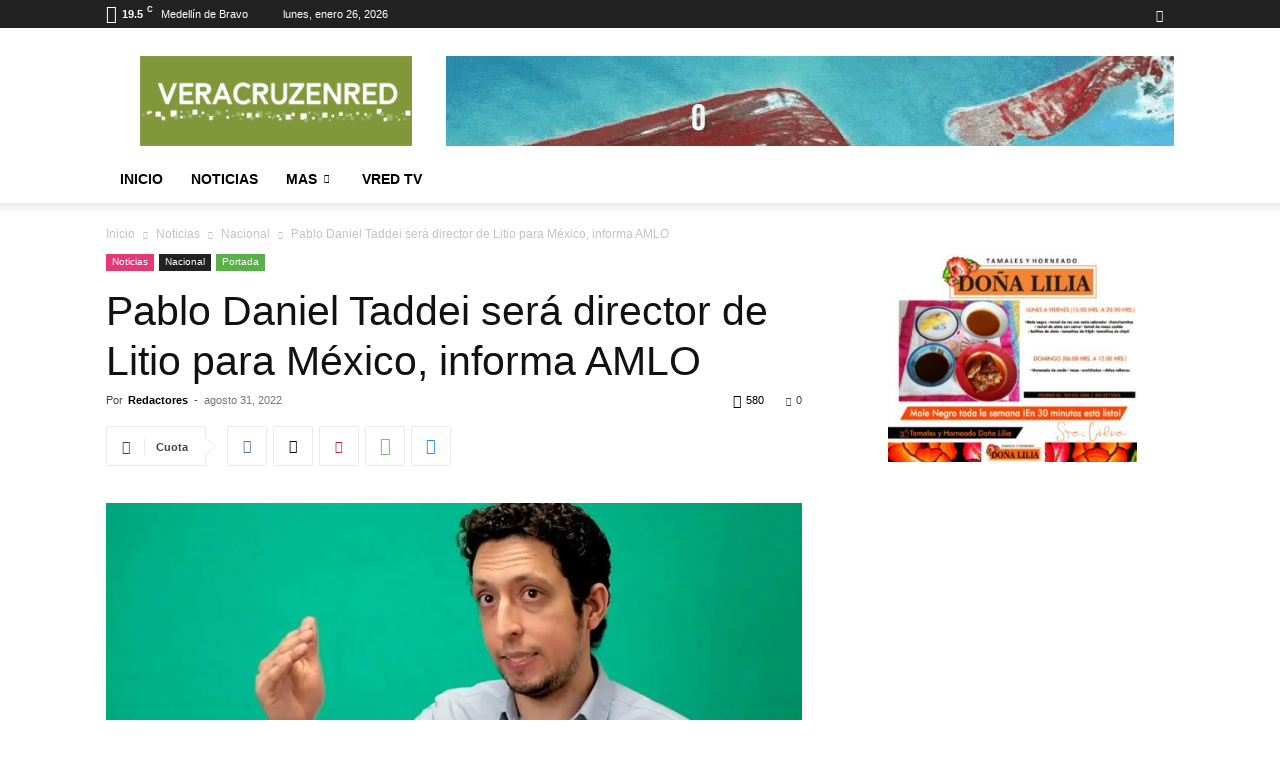

--- FILE ---
content_type: text/html; charset=UTF-8
request_url: https://veracruzenred.mx/pablo-daniel-taddei-sera-director-de-litio-para-mexico-informa-amlo/
body_size: 32515
content:
<!doctype html >
<!--[if IE 8]>    <html class="ie8" lang="en"> <![endif]-->
<!--[if IE 9]>    <html class="ie9" lang="en"> <![endif]-->
<!--[if gt IE 8]><!--> <html lang="es"> <!--<![endif]-->
<head>
    <title>Pablo Daniel Taddei será director de Litio para México, informa AMLO | Veracruz en Red</title>
    <meta charset="UTF-8"/>
    <meta name="viewport" content="width=device-width, initial-scale=1.0">
    <link rel="pingback" href="https://veracruzenred.mx/xmlrpc.php"/>
    <meta name='robots' content='max-image-preview:large'/>
<link rel='dns-prefetch' href='//www.veracruzenred.mx'/>
<link rel="alternate" type="application/rss+xml" title="Veracruz en Red &raquo; Feed" href="https://veracruzenred.mx/feed/"/>
<link rel="alternate" type="application/rss+xml" title="Veracruz en Red &raquo; Feed de los comentarios" href="https://veracruzenred.mx/comments/feed/"/>
<link rel="alternate" type="application/rss+xml" title="Veracruz en Red &raquo; Comentario Pablo Daniel Taddei será director de Litio para México, informa AMLO del feed" href="https://veracruzenred.mx/pablo-daniel-taddei-sera-director-de-litio-para-mexico-informa-amlo/feed/"/>
<link rel="alternate" title="oEmbed (JSON)" type="application/json+oembed" href="https://veracruzenred.mx/wp-json/oembed/1.0/embed?url=https%3A%2F%2Fveracruzenred.mx%2Fpablo-daniel-taddei-sera-director-de-litio-para-mexico-informa-amlo%2F"/>
<link rel="alternate" title="oEmbed (XML)" type="text/xml+oembed" href="https://veracruzenred.mx/wp-json/oembed/1.0/embed?url=https%3A%2F%2Fveracruzenred.mx%2Fpablo-daniel-taddei-sera-director-de-litio-para-mexico-informa-amlo%2F&#038;format=xml"/>
<style id='wp-img-auto-sizes-contain-inline-css' type='text/css'>img:is([sizes=auto i],[sizes^="auto," i]){contain-intrinsic-size:3000px 1500px}</style>
<style id='wp-emoji-styles-inline-css' type='text/css'>img.wp-smiley,img.emoji{display:inline!important;border:none!important;box-shadow:none!important;height:1em!important;width:1em!important;margin:0 .07em!important;vertical-align:-.1em!important;background:none!important;padding:0!important}</style>
<style id='wp-block-library-inline-css' type='text/css'>:root{--wp-block-synced-color:#7a00df;--wp-block-synced-color--rgb:122 , 0 , 223;--wp-bound-block-color:var(--wp-block-synced-color);--wp-editor-canvas-background:#ddd;--wp-admin-theme-color:#007cba;--wp-admin-theme-color--rgb:0 , 124 , 186;--wp-admin-theme-color-darker-10:#006ba1;--wp-admin-theme-color-darker-10--rgb:0 , 107 , 160.5;--wp-admin-theme-color-darker-20:#005a87;--wp-admin-theme-color-darker-20--rgb:0 , 90 , 135;--wp-admin-border-width-focus:2px}@media (min-resolution:192dpi){:root{--wp-admin-border-width-focus:1.5px}}.wp-element-button{cursor:pointer}:root .has-very-light-gray-background-color{background-color:#eee}:root .has-very-dark-gray-background-color{background-color:#313131}:root .has-very-light-gray-color{color:#eee}:root .has-very-dark-gray-color{color:#313131}:root .has-vivid-green-cyan-to-vivid-cyan-blue-gradient-background{background:linear-gradient(135deg,#00d084,#0693e3)}:root .has-purple-crush-gradient-background{background:linear-gradient(135deg,#34e2e4,#4721fb 50%,#ab1dfe)}:root .has-hazy-dawn-gradient-background{background:linear-gradient(135deg,#faaca8,#dad0ec)}:root .has-subdued-olive-gradient-background{background:linear-gradient(135deg,#fafae1,#67a671)}:root .has-atomic-cream-gradient-background{background:linear-gradient(135deg,#fdd79a,#004a59)}:root .has-nightshade-gradient-background{background:linear-gradient(135deg,#330968,#31cdcf)}:root .has-midnight-gradient-background{background:linear-gradient(135deg,#020381,#2874fc)}:root{--wp--preset--font-size--normal:16px;--wp--preset--font-size--huge:42px}.has-regular-font-size{font-size:1em}.has-larger-font-size{font-size:2.625em}.has-normal-font-size{font-size:var(--wp--preset--font-size--normal)}.has-huge-font-size{font-size:var(--wp--preset--font-size--huge)}.has-text-align-center{text-align:center}.has-text-align-left{text-align:left}.has-text-align-right{text-align:right}.has-fit-text{white-space:nowrap!important}#end-resizable-editor-section{display:none}.aligncenter{clear:both}.items-justified-left{justify-content:flex-start}.items-justified-center{justify-content:center}.items-justified-right{justify-content:flex-end}.items-justified-space-between{justify-content:space-between}.screen-reader-text{border:0;clip-path:inset(50%);height:1px;margin:-1px;overflow:hidden;padding:0;position:absolute;width:1px;word-wrap:normal!important}.screen-reader-text:focus{background-color:#ddd;clip-path:none;color:#444;display:block;font-size:1em;height:auto;left:5px;line-height:normal;padding:15px 23px 14px;text-decoration:none;top:5px;width:auto;z-index:100000}html :where(.has-border-color){border-style:solid}html :where([style*=border-top-color]){border-top-style:solid}html :where([style*=border-right-color]){border-right-style:solid}html :where([style*=border-bottom-color]){border-bottom-style:solid}html :where([style*=border-left-color]){border-left-style:solid}html :where([style*=border-width]){border-style:solid}html :where([style*=border-top-width]){border-top-style:solid}html :where([style*=border-right-width]){border-right-style:solid}html :where([style*=border-bottom-width]){border-bottom-style:solid}html :where([style*=border-left-width]){border-left-style:solid}html :where(img[class*=wp-image-]){height:auto;max-width:100%}:where(figure){margin:0 0 1em}html :where(.is-position-sticky){--wp-admin--admin-bar--position-offset:var(--wp-admin--admin-bar--height,0)}@media screen and (max-width:600px){html :where(.is-position-sticky){--wp-admin--admin-bar--position-offset:0}}</style><style id='wp-block-image-inline-css' type='text/css'>.wp-block-image>a,.wp-block-image>figure>a{display:inline-block}.wp-block-image img{box-sizing:border-box;height:auto;max-width:100%;vertical-align:bottom}@media not (prefers-reduced-motion){.wp-block-image img.hide{visibility:hidden}.wp-block-image img.show{animation:show-content-image .4s}}.wp-block-image[style*="border-radius"] img,.wp-block-image[style*="border-radius"]>a{border-radius:inherit}.wp-block-image.has-custom-border img{box-sizing:border-box}.wp-block-image.aligncenter{text-align:center}.wp-block-image.alignfull>a,.wp-block-image.alignwide>a{width:100%}.wp-block-image.alignfull img,.wp-block-image.alignwide img{height:auto;width:100%}.wp-block-image .aligncenter,.wp-block-image .alignleft,.wp-block-image .alignright,.wp-block-image.aligncenter,.wp-block-image.alignleft,.wp-block-image.alignright{display:table}.wp-block-image .aligncenter>figcaption,.wp-block-image .alignleft>figcaption,.wp-block-image .alignright>figcaption,.wp-block-image.aligncenter>figcaption,.wp-block-image.alignleft>figcaption,.wp-block-image.alignright>figcaption{caption-side:bottom;display:table-caption}.wp-block-image .alignleft{float:left;margin:.5em 1em .5em 0}.wp-block-image .alignright{float:right;margin:.5em 0 .5em 1em}.wp-block-image .aligncenter{margin-left:auto;margin-right:auto}.wp-block-image :where(figcaption){margin-bottom:1em;margin-top:.5em}.wp-block-image.is-style-circle-mask img{border-radius:9999px}@supports ((-webkit-mask-image:none) or (mask-image:none)) or (-webkit-mask-image:none){.wp-block-image.is-style-circle-mask img{border-radius:0;-webkit-mask-image:url('data:image/svg+xml;utf8,<svg viewBox="0 0 100 100" xmlns="http://www.w3.org/2000/svg"><circle cx="50" cy="50" r="50"/></svg>');mask-image:url('data:image/svg+xml;utf8,<svg viewBox="0 0 100 100" xmlns="http://www.w3.org/2000/svg"><circle cx="50" cy="50" r="50"/></svg>');mask-mode:alpha;-webkit-mask-position:center;mask-position:center;-webkit-mask-repeat:no-repeat;mask-repeat:no-repeat;-webkit-mask-size:contain;mask-size:contain}}:root :where(.wp-block-image.is-style-rounded img,.wp-block-image .is-style-rounded img){border-radius:9999px}.wp-block-image figure{margin:0}.wp-lightbox-container{display:flex;flex-direction:column;position:relative}.wp-lightbox-container img{cursor:zoom-in}.wp-lightbox-container img:hover+button{opacity:1}.wp-lightbox-container button{align-items:center;backdrop-filter:blur(16px) saturate(180%);background-color:#5a5a5a40;border:none;border-radius:4px;cursor:zoom-in;display:flex;height:20px;justify-content:center;opacity:0;padding:0;position:absolute;right:16px;text-align:center;top:16px;width:20px;z-index:100}@media not (prefers-reduced-motion){.wp-lightbox-container button{transition:opacity .2s ease}}.wp-lightbox-container button:focus-visible{outline:3px auto #5a5a5a40;outline:3px auto -webkit-focus-ring-color;outline-offset:3px}.wp-lightbox-container button:hover{cursor:pointer;opacity:1}.wp-lightbox-container button:focus{opacity:1}.wp-lightbox-container button:focus,.wp-lightbox-container button:hover,.wp-lightbox-container button:not(:hover):not(:active):not(.has-background){background-color:#5a5a5a40;border:none}.wp-lightbox-overlay{box-sizing:border-box;cursor:zoom-out;height:100vh;left:0;overflow:hidden;position:fixed;top:0;visibility:hidden;width:100%;z-index:100000}.wp-lightbox-overlay .close-button{align-items:center;cursor:pointer;display:flex;justify-content:center;min-height:40px;min-width:40px;padding:0;position:absolute;right:calc(env(safe-area-inset-right) + 16px);top:calc(env(safe-area-inset-top) + 16px);z-index:5000000}.wp-lightbox-overlay .close-button:focus,.wp-lightbox-overlay .close-button:hover,.wp-lightbox-overlay .close-button:not(:hover):not(:active):not(.has-background){background:none;border:none}.wp-lightbox-overlay .lightbox-image-container{height:var(--wp--lightbox-container-height);left:50%;overflow:hidden;position:absolute;top:50%;transform:translate(-50%,-50%);transform-origin:top left;width:var(--wp--lightbox-container-width);z-index:9999999999}.wp-lightbox-overlay .wp-block-image{align-items:center;box-sizing:border-box;display:flex;height:100%;justify-content:center;margin:0;position:relative;transform-origin:0 0;width:100%;z-index:3000000}.wp-lightbox-overlay .wp-block-image img{height:var(--wp--lightbox-image-height);min-height:var(--wp--lightbox-image-height);min-width:var(--wp--lightbox-image-width);width:var(--wp--lightbox-image-width)}.wp-lightbox-overlay .wp-block-image figcaption{display:none}.wp-lightbox-overlay button{background:none;border:none}.wp-lightbox-overlay .scrim{background-color:#fff;height:100%;opacity:.9;position:absolute;width:100%;z-index:2000000}.wp-lightbox-overlay.active{visibility:visible}@media not (prefers-reduced-motion){.wp-lightbox-overlay.active{animation:turn-on-visibility .25s both}.wp-lightbox-overlay.active img{animation:turn-on-visibility .35s both}.wp-lightbox-overlay.show-closing-animation:not(.active){animation:turn-off-visibility .35s both}.wp-lightbox-overlay.show-closing-animation:not(.active) img{animation:turn-off-visibility .25s both}.wp-lightbox-overlay.zoom.active{animation:none;opacity:1;visibility:visible}.wp-lightbox-overlay.zoom.active .lightbox-image-container{animation:lightbox-zoom-in .4s}.wp-lightbox-overlay.zoom.active .lightbox-image-container img{animation:none}.wp-lightbox-overlay.zoom.active .scrim{animation:turn-on-visibility .4s forwards}.wp-lightbox-overlay.zoom.show-closing-animation:not(.active){animation:none}.wp-lightbox-overlay.zoom.show-closing-animation:not(.active) .lightbox-image-container{animation:lightbox-zoom-out .4s}.wp-lightbox-overlay.zoom.show-closing-animation:not(.active) .lightbox-image-container img{animation:none}.wp-lightbox-overlay.zoom.show-closing-animation:not(.active) .scrim{animation:turn-off-visibility .4s forwards}}@keyframes show-content-image{0%{visibility:hidden}99%{visibility:hidden}to{visibility:visible}}@keyframes turn-on-visibility{0%{opacity:0}to{opacity:1}}@keyframes turn-off-visibility{0%{opacity:1;visibility:visible}99%{opacity:0;visibility:visible}to{opacity:0;visibility:hidden}}@keyframes lightbox-zoom-in{0%{transform:translate(calc((-100vw + var(--wp--lightbox-scrollbar-width))/2 + var(--wp--lightbox-initial-left-position)),calc(-50vh + var(--wp--lightbox-initial-top-position))) scale(var(--wp--lightbox-scale))}to{transform:translate(-50%,-50%) scale(1)}}@keyframes lightbox-zoom-out{0%{transform:translate(-50%,-50%) scale(1);visibility:visible}99%{visibility:visible}to{transform:translate(calc((-100vw + var(--wp--lightbox-scrollbar-width))/2 + var(--wp--lightbox-initial-left-position)),calc(-50vh + var(--wp--lightbox-initial-top-position))) scale(var(--wp--lightbox-scale));visibility:hidden}}</style>
<style id='global-styles-inline-css' type='text/css'>:root{--wp--preset--aspect-ratio--square:1;--wp--preset--aspect-ratio--4-3: 4/3;--wp--preset--aspect-ratio--3-4: 3/4;--wp--preset--aspect-ratio--3-2: 3/2;--wp--preset--aspect-ratio--2-3: 2/3;--wp--preset--aspect-ratio--16-9: 16/9;--wp--preset--aspect-ratio--9-16: 9/16;--wp--preset--color--black:#000;--wp--preset--color--cyan-bluish-gray:#abb8c3;--wp--preset--color--white:#fff;--wp--preset--color--pale-pink:#f78da7;--wp--preset--color--vivid-red:#cf2e2e;--wp--preset--color--luminous-vivid-orange:#ff6900;--wp--preset--color--luminous-vivid-amber:#fcb900;--wp--preset--color--light-green-cyan:#7bdcb5;--wp--preset--color--vivid-green-cyan:#00d084;--wp--preset--color--pale-cyan-blue:#8ed1fc;--wp--preset--color--vivid-cyan-blue:#0693e3;--wp--preset--color--vivid-purple:#9b51e0;--wp--preset--gradient--vivid-cyan-blue-to-vivid-purple:linear-gradient(135deg,#0693e3 0%,#9b51e0 100%);--wp--preset--gradient--light-green-cyan-to-vivid-green-cyan:linear-gradient(135deg,#7adcb4 0%,#00d082 100%);--wp--preset--gradient--luminous-vivid-amber-to-luminous-vivid-orange:linear-gradient(135deg,#fcb900 0%,#ff6900 100%);--wp--preset--gradient--luminous-vivid-orange-to-vivid-red:linear-gradient(135deg,#ff6900 0%,#cf2e2e 100%);--wp--preset--gradient--very-light-gray-to-cyan-bluish-gray:linear-gradient(135deg,#eee 0%,#a9b8c3 100%);--wp--preset--gradient--cool-to-warm-spectrum:linear-gradient(135deg,#4aeadc 0%,#9778d1 20%,#cf2aba 40%,#ee2c82 60%,#fb6962 80%,#fef84c 100%);--wp--preset--gradient--blush-light-purple:linear-gradient(135deg,#ffceec 0%,#9896f0 100%);--wp--preset--gradient--blush-bordeaux:linear-gradient(135deg,#fecda5 0%,#fe2d2d 50%,#6b003e 100%);--wp--preset--gradient--luminous-dusk:linear-gradient(135deg,#ffcb70 0%,#c751c0 50%,#4158d0 100%);--wp--preset--gradient--pale-ocean:linear-gradient(135deg,#fff5cb 0%,#b6e3d4 50%,#33a7b5 100%);--wp--preset--gradient--electric-grass:linear-gradient(135deg,#caf880 0%,#71ce7e 100%);--wp--preset--gradient--midnight:linear-gradient(135deg,#020381 0%,#2874fc 100%);--wp--preset--font-size--small:11px;--wp--preset--font-size--medium:20px;--wp--preset--font-size--large:32px;--wp--preset--font-size--x-large:42px;--wp--preset--font-size--regular:15px;--wp--preset--font-size--larger:50px;--wp--preset--spacing--20:.44rem;--wp--preset--spacing--30:.67rem;--wp--preset--spacing--40:1rem;--wp--preset--spacing--50:1.5rem;--wp--preset--spacing--60:2.25rem;--wp--preset--spacing--70:3.38rem;--wp--preset--spacing--80:5.06rem;--wp--preset--shadow--natural:6px 6px 9px rgba(0,0,0,.2);--wp--preset--shadow--deep:12px 12px 50px rgba(0,0,0,.4);--wp--preset--shadow--sharp:6px 6px 0 rgba(0,0,0,.2);--wp--preset--shadow--outlined:6px 6px 0 -3px #fff , 6px 6px #000;--wp--preset--shadow--crisp:6px 6px 0 #000}:where(.is-layout-flex){gap:.5em}:where(.is-layout-grid){gap:.5em}body .is-layout-flex{display:flex}.is-layout-flex{flex-wrap:wrap;align-items:center}.is-layout-flex > :is(*, div){margin:0}body .is-layout-grid{display:grid}.is-layout-grid > :is(*, div){margin:0}:where(.wp-block-columns.is-layout-flex){gap:2em}:where(.wp-block-columns.is-layout-grid){gap:2em}:where(.wp-block-post-template.is-layout-flex){gap:1.25em}:where(.wp-block-post-template.is-layout-grid){gap:1.25em}.has-black-color{color:var(--wp--preset--color--black)!important}.has-cyan-bluish-gray-color{color:var(--wp--preset--color--cyan-bluish-gray)!important}.has-white-color{color:var(--wp--preset--color--white)!important}.has-pale-pink-color{color:var(--wp--preset--color--pale-pink)!important}.has-vivid-red-color{color:var(--wp--preset--color--vivid-red)!important}.has-luminous-vivid-orange-color{color:var(--wp--preset--color--luminous-vivid-orange)!important}.has-luminous-vivid-amber-color{color:var(--wp--preset--color--luminous-vivid-amber)!important}.has-light-green-cyan-color{color:var(--wp--preset--color--light-green-cyan)!important}.has-vivid-green-cyan-color{color:var(--wp--preset--color--vivid-green-cyan)!important}.has-pale-cyan-blue-color{color:var(--wp--preset--color--pale-cyan-blue)!important}.has-vivid-cyan-blue-color{color:var(--wp--preset--color--vivid-cyan-blue)!important}.has-vivid-purple-color{color:var(--wp--preset--color--vivid-purple)!important}.has-black-background-color{background-color:var(--wp--preset--color--black)!important}.has-cyan-bluish-gray-background-color{background-color:var(--wp--preset--color--cyan-bluish-gray)!important}.has-white-background-color{background-color:var(--wp--preset--color--white)!important}.has-pale-pink-background-color{background-color:var(--wp--preset--color--pale-pink)!important}.has-vivid-red-background-color{background-color:var(--wp--preset--color--vivid-red)!important}.has-luminous-vivid-orange-background-color{background-color:var(--wp--preset--color--luminous-vivid-orange)!important}.has-luminous-vivid-amber-background-color{background-color:var(--wp--preset--color--luminous-vivid-amber)!important}.has-light-green-cyan-background-color{background-color:var(--wp--preset--color--light-green-cyan)!important}.has-vivid-green-cyan-background-color{background-color:var(--wp--preset--color--vivid-green-cyan)!important}.has-pale-cyan-blue-background-color{background-color:var(--wp--preset--color--pale-cyan-blue)!important}.has-vivid-cyan-blue-background-color{background-color:var(--wp--preset--color--vivid-cyan-blue)!important}.has-vivid-purple-background-color{background-color:var(--wp--preset--color--vivid-purple)!important}.has-black-border-color{border-color:var(--wp--preset--color--black)!important}.has-cyan-bluish-gray-border-color{border-color:var(--wp--preset--color--cyan-bluish-gray)!important}.has-white-border-color{border-color:var(--wp--preset--color--white)!important}.has-pale-pink-border-color{border-color:var(--wp--preset--color--pale-pink)!important}.has-vivid-red-border-color{border-color:var(--wp--preset--color--vivid-red)!important}.has-luminous-vivid-orange-border-color{border-color:var(--wp--preset--color--luminous-vivid-orange)!important}.has-luminous-vivid-amber-border-color{border-color:var(--wp--preset--color--luminous-vivid-amber)!important}.has-light-green-cyan-border-color{border-color:var(--wp--preset--color--light-green-cyan)!important}.has-vivid-green-cyan-border-color{border-color:var(--wp--preset--color--vivid-green-cyan)!important}.has-pale-cyan-blue-border-color{border-color:var(--wp--preset--color--pale-cyan-blue)!important}.has-vivid-cyan-blue-border-color{border-color:var(--wp--preset--color--vivid-cyan-blue)!important}.has-vivid-purple-border-color{border-color:var(--wp--preset--color--vivid-purple)!important}.has-vivid-cyan-blue-to-vivid-purple-gradient-background{background:var(--wp--preset--gradient--vivid-cyan-blue-to-vivid-purple)!important}.has-light-green-cyan-to-vivid-green-cyan-gradient-background{background:var(--wp--preset--gradient--light-green-cyan-to-vivid-green-cyan)!important}.has-luminous-vivid-amber-to-luminous-vivid-orange-gradient-background{background:var(--wp--preset--gradient--luminous-vivid-amber-to-luminous-vivid-orange)!important}.has-luminous-vivid-orange-to-vivid-red-gradient-background{background:var(--wp--preset--gradient--luminous-vivid-orange-to-vivid-red)!important}.has-very-light-gray-to-cyan-bluish-gray-gradient-background{background:var(--wp--preset--gradient--very-light-gray-to-cyan-bluish-gray)!important}.has-cool-to-warm-spectrum-gradient-background{background:var(--wp--preset--gradient--cool-to-warm-spectrum)!important}.has-blush-light-purple-gradient-background{background:var(--wp--preset--gradient--blush-light-purple)!important}.has-blush-bordeaux-gradient-background{background:var(--wp--preset--gradient--blush-bordeaux)!important}.has-luminous-dusk-gradient-background{background:var(--wp--preset--gradient--luminous-dusk)!important}.has-pale-ocean-gradient-background{background:var(--wp--preset--gradient--pale-ocean)!important}.has-electric-grass-gradient-background{background:var(--wp--preset--gradient--electric-grass)!important}.has-midnight-gradient-background{background:var(--wp--preset--gradient--midnight)!important}.has-small-font-size{font-size:var(--wp--preset--font-size--small)!important}.has-medium-font-size{font-size:var(--wp--preset--font-size--medium)!important}.has-large-font-size{font-size:var(--wp--preset--font-size--large)!important}.has-x-large-font-size{font-size:var(--wp--preset--font-size--x-large)!important}</style>

<style id='classic-theme-styles-inline-css' type='text/css'>.wp-block-button__link{color:#fff;background-color:#32373c;border-radius:9999px;box-shadow:none;text-decoration:none;padding:calc(.667em + 2px) calc(1.333em + 2px);font-size:1.125em}.wp-block-file__button{background:#32373c;color:#fff;text-decoration:none}</style>
<link rel='stylesheet' id='td-plugin-newsletter-css' href='https://www.veracruzenred.mx/up-ver/plugins/td-newsletter/style.css?ver=12.7.4' type='text/css' media='all'/>
<link rel='stylesheet' id='td-plugin-multi-purpose-css' href='https://www.veracruzenred.mx/up-ver/plugins/td-composer/td-multi-purpose/style.css?ver=9c5a7338c90cbd82cb580e34cffb127f' type='text/css' media='all'/>
<link rel='stylesheet' id='chld_thm_cfg_parent-css' href='https://www.veracruzenred.mx/up-ver/themes/Newspaper/style.css?ver=6.9' type='text/css' media='all'/>
<link rel='stylesheet' id='td-theme-css' href='https://www.veracruzenred.mx/up-ver/themes/Newspaper-child/style.css?ver=1.0.0' type='text/css' media='all'/>
<style id='td-theme-inline-css' type='text/css'>@media (max-width:767px){.td-header-desktop-wrap{display:none}}@media (min-width:767px){.td-header-mobile-wrap{display:none}}</style>
<link rel='stylesheet' id='td-legacy-framework-front-style-css' href='https://www.veracruzenred.mx/up-ver/plugins/td-composer/legacy/Newspaper/assets/css/td_legacy_main.css?ver=9c5a7338c90cbd82cb580e34cffb127f' type='text/css' media='all'/>
<link rel='stylesheet' id='td-standard-pack-framework-front-style-css' href='https://www.veracruzenred.mx/up-ver/plugins/td-standard-pack/Newspaper/assets/css/td_standard_pack_main.css?ver=1314111a2e147bac488ccdd97e4704ff' type='text/css' media='all'/>
<link rel='stylesheet' id='tdb_style_cloud_templates_front-css' href='https://www.veracruzenred.mx/up-ver/plugins/td-cloud-library/assets/css/tdb_main.css?ver=496e217dc78570a2932146e73f7c4a14' type='text/css' media='all'/>
<script type="text/javascript">var n489D_vars={"triggerDomEvent":"true","delayOn":"false","triggerElementor":"true","linkPreload":"false","excludeLink":["add-to-cart"]};</script><script type="text/placeholder" data-script-id="delayed-script-0"></script><script type="text/placeholder" data-script-id="delayed-script-1"></script>
<script type="text/placeholder" data-script-id="delayed-script-2"></script>
<script type="text/placeholder" data-script-id="delayed-script-3"></script>
<script type="text/placeholder" data-script-id="delayed-script-4"></script>
<link rel="https://api.w.org/" href="https://veracruzenred.mx/wp-json/"/><link rel="alternate" title="JSON" type="application/json" href="https://veracruzenred.mx/wp-json/wp/v2/posts/29911"/><link rel="EditURI" type="application/rsd+xml" title="RSD" href="https://veracruzenred.mx/xmlrpc.php?rsd"/>
<meta name="generator" content="WordPress 6.9"/>
<link rel="canonical" href="https://veracruzenred.mx/pablo-daniel-taddei-sera-director-de-litio-para-mexico-informa-amlo/"/>
<link rel='shortlink' href='https://veracruzenred.mx/?p=29911'/>
    <script type="text/placeholder" data-script-id="delayed-script-5"></script>
    
    <style id="tdb-global-colors">:root{--accent-color:#fff}</style>

    
	
<!-- JS generated by theme -->

<script type="text/placeholder" data-script-id="delayed-script-6"></script>


<!-- Header style compiled by theme -->

<style>.td-menu-background,.td-search-background{background-image:url(https://veracruzenred.mx/up-ver/uploads/2019/12/x8.jpg.pagespeed.ic._Fk8hqmkzV.webp)}.white-popup-block:before{background-image:url(https://veracruzenred.mx/up-ver/uploads/2019/12/x8.jpg.pagespeed.ic._Fk8hqmkzV.webp)}:root{--td_excl_label:'EXCLUSIVO';--td_header_color:#222}.td-footer-wrapper,.td-footer-wrapper .td_block_template_7 .td-block-title>*,.td-footer-wrapper .td_block_template_17 .td-block-title,.td-footer-wrapper .td-block-title-wrap .td-wrapper-pulldown-filter{background-color:#111}.td-footer-wrapper::before{background-image:url(https://veracruzenred.mx/up-ver/uploads/2019/12/x8.jpg.pagespeed.ic._Fk8hqmkzV.webp)}.td-footer-wrapper::before{background-size:cover}.td-footer-wrapper::before{background-position:center center}.td-footer-wrapper::before{opacity:.4}.td-menu-background,.td-search-background{background-image:url(https://veracruzenred.mx/up-ver/uploads/2019/12/x8.jpg.pagespeed.ic._Fk8hqmkzV.webp)}.white-popup-block:before{background-image:url(https://veracruzenred.mx/up-ver/uploads/2019/12/x8.jpg.pagespeed.ic._Fk8hqmkzV.webp)}:root{--td_excl_label:'EXCLUSIVO';--td_header_color:#222}.td-footer-wrapper,.td-footer-wrapper .td_block_template_7 .td-block-title>*,.td-footer-wrapper .td_block_template_17 .td-block-title,.td-footer-wrapper .td-block-title-wrap .td-wrapper-pulldown-filter{background-color:#111}.td-footer-wrapper::before{background-image:url(https://veracruzenred.mx/up-ver/uploads/2019/12/x8.jpg.pagespeed.ic._Fk8hqmkzV.webp)}.td-footer-wrapper::before{background-size:cover}.td-footer-wrapper::before{background-position:center center}.td-footer-wrapper::before{opacity:.4}</style>




<script type="application/ld+json">
    {
        "@context": "https://schema.org",
        "@type": "BreadcrumbList",
        "itemListElement": [
            {
                "@type": "ListItem",
                "position": 1,
                "item": {
                    "@type": "WebSite",
                    "@id": "https://veracruzenred.mx/",
                    "name": "Inicio"
                }
            },
            {
                "@type": "ListItem",
                "position": 2,
                    "item": {
                    "@type": "WebPage",
                    "@id": "https://veracruzenred.mx/category/noticias/",
                    "name": "Noticias"
                }
            }
            ,{
                "@type": "ListItem",
                "position": 3,
                    "item": {
                    "@type": "WebPage",
                    "@id": "https://veracruzenred.mx/category/noticias/nacional/",
                    "name": "Nacional"                                
                }
            }
            ,{
                "@type": "ListItem",
                "position": 4,
                    "item": {
                    "@type": "WebPage",
                    "@id": "https://veracruzenred.mx/pablo-daniel-taddei-sera-director-de-litio-para-mexico-informa-amlo/",
                    "name": "Pablo Daniel Taddei será director de Litio para México, informa AMLO"                                
                }
            }    
        ]
    }
</script>
<link rel="icon" href="https://www.veracruzenred.mx/up-ver/uploads/2021/04/IMG-20210419-WA0000-150x150.jpg" sizes="32x32"/>
<link rel="icon" href="https://www.veracruzenred.mx/up-ver/uploads/2021/04/IMG-20210419-WA0000.jpg" sizes="192x192"/>
<link rel="apple-touch-icon" href="https://www.veracruzenred.mx/up-ver/uploads/2021/04/IMG-20210419-WA0000.jpg"/>
<meta name="msapplication-TileImage" content="https://www.veracruzenred.mx/up-ver/uploads/2021/04/IMG-20210419-WA0000.jpg"/>

<!-- Button style compiled by theme -->

<style></style>

	<style id="tdw-css-placeholder"></style></head>

<body class="wp-singular post-template-default single single-post postid-29911 single-format-standard wp-custom-logo wp-theme-Newspaper wp-child-theme-Newspaper-child td-standard-pack pablo-daniel-taddei-sera-director-de-litio-para-mexico-informa-amlo global-block-template-1 td-animation-stack-type2 td-full-layout" itemscope="itemscope" itemtype="https://schema.org/WebPage">

<div class="td-scroll-up" data-style="style1"><i class="td-icon-menu-up"></i></div>
    <div class="td-menu-background" style="visibility:hidden"></div>
<div id="td-mobile-nav" style="visibility:hidden">
    <div class="td-mobile-container">
        <!-- mobile menu top section -->
        <div class="td-menu-socials-wrap">
            <!-- socials -->
            <div class="td-menu-socials">
                
        <span class="td-social-icon-wrap">
            <a target="_blank" href="https://www.facebook.com/veracruzenred/" title="Facebook">
                <i class="td-icon-font td-icon-facebook"></i>
                <span style="display: none">Facebook</span>
            </a>
        </span>            </div>
            <!-- close button -->
            <div class="td-mobile-close">
                <span><i class="td-icon-close-mobile"></i></span>
            </div>
        </div>

        <!-- login section -->
        
        <!-- menu section -->
        <div class="td-mobile-content">
            <div class="menu-td-demo-header-menu-container"><ul id="menu-td-demo-header-menu" class="td-mobile-main-menu"><li id="menu-item-921" class="menu-item menu-item-type-custom menu-item-object-custom menu-item-home menu-item-first menu-item-921"><a href="https://veracruzenred.mx/">Inicio</a></li>
<li id="menu-item-922" class="menu-item menu-item-type-taxonomy menu-item-object-category current-post-ancestor menu-item-922"><a href="https://veracruzenred.mx/category/noticias/">Noticias</a></li>
<li id="menu-item-923" class="menu-item menu-item-type-custom menu-item-object-custom menu-item-has-children menu-item-923"><a href="#">MAS<i class="td-icon-menu-right td-element-after"></i></a>
<ul class="sub-menu">
	<li id="menu-item-32838" class="menu-item menu-item-type-taxonomy menu-item-object-category menu-item-has-children menu-item-32838"><a href="https://veracruzenred.mx/category/elecciones/">Elecciones<i class="td-icon-menu-right td-element-after"></i></a>
	<ul class="sub-menu">
		<li id="menu-item-37786" class="menu-item menu-item-type-taxonomy menu-item-object-category menu-item-37786"><a href="https://veracruzenred.mx/category/elecciones/el-teje-maneje/">El Teje Maneje</a></li>
		<li id="menu-item-32768" class="menu-item menu-item-type-taxonomy menu-item-object-category menu-item-32768"><a href="https://veracruzenred.mx/category/elecciones/elecciones_2025/">Elecciones 2025</a></li>
		<li id="menu-item-8418" class="menu-item menu-item-type-taxonomy menu-item-object-category menu-item-8418"><a href="https://veracruzenred.mx/category/elecciones/elecciones_2021/">Elecciones 2021</a></li>
	</ul>
</li>
	<li id="menu-item-1519" class="menu-item menu-item-type-taxonomy menu-item-object-category menu-item-1519"><a href="https://veracruzenred.mx/category/veracruz/">Veracruz</a></li>
	<li id="menu-item-929" class="menu-item menu-item-type-taxonomy menu-item-object-category menu-item-929"><a href="https://veracruzenred.mx/category/noticias/seguridad/">Seguridad</a></li>
	<li id="menu-item-927" class="menu-item menu-item-type-taxonomy menu-item-object-category current-post-ancestor current-menu-parent current-post-parent menu-item-927"><a href="https://veracruzenred.mx/category/noticias/nacional/">Nacional</a></li>
	<li id="menu-item-926" class="menu-item menu-item-type-taxonomy menu-item-object-category menu-item-926"><a href="https://veracruzenred.mx/category/internacional/">Internacional</a></li>
	<li id="menu-item-1905" class="menu-item menu-item-type-taxonomy menu-item-object-category menu-item-1905"><a href="https://veracruzenred.mx/category/salud-y-bienestar/">Salud y Bienestar</a></li>
	<li id="menu-item-931" class="menu-item menu-item-type-taxonomy menu-item-object-category menu-item-931"><a href="https://veracruzenred.mx/category/noticias/tecnologia/">Tecnología</a></li>
	<li id="menu-item-1902" class="menu-item menu-item-type-taxonomy menu-item-object-category menu-item-1902"><a href="https://veracruzenred.mx/category/cambio-climatico/">Cambio Climático</a></li>
	<li id="menu-item-1906" class="menu-item menu-item-type-taxonomy menu-item-object-category menu-item-1906"><a href="https://veracruzenred.mx/category/logistica/">Logistica</a></li>
	<li id="menu-item-924" class="menu-item menu-item-type-taxonomy menu-item-object-category menu-item-924"><a href="https://veracruzenred.mx/category/cultura/">Cultura</a></li>
	<li id="menu-item-930" class="menu-item menu-item-type-taxonomy menu-item-object-category menu-item-930"><a href="https://veracruzenred.mx/category/noticias/sociedad/">Sociedad</a></li>
	<li id="menu-item-925" class="menu-item menu-item-type-taxonomy menu-item-object-category menu-item-925"><a href="https://veracruzenred.mx/category/deportes/">Deportes</a></li>
	<li id="menu-item-1903" class="menu-item menu-item-type-taxonomy menu-item-object-category menu-item-1903"><a href="https://veracruzenred.mx/category/imajina/">IMAJINA</a></li>
	<li id="menu-item-928" class="menu-item menu-item-type-taxonomy menu-item-object-category menu-item-928"><a href="https://veracruzenred.mx/category/noticias/opinion/">Opinión</a></li>
</ul>
</li>
<li id="menu-item-1341" class="menu-item menu-item-type-taxonomy menu-item-object-category menu-item-1341"><a href="https://veracruzenred.mx/category/vred/">VRED TV</a></li>
</ul></div>        </div>
    </div>

    <!-- register/login section -->
    </div><div class="td-search-background" style="visibility:hidden"></div>
<div class="td-search-wrap-mob" style="visibility:hidden">
	<div class="td-drop-down-search">
		<form method="get" class="td-search-form" action="https://veracruzenred.mx/">
			<!-- close button -->
			<div class="td-search-close">
				<span><i class="td-icon-close-mobile"></i></span>
			</div>
			<div role="search" class="td-search-input">
				<span>Buscar</span>
				<input id="td-header-search-mob" type="text" value="" name="s" autocomplete="off"/>
			</div>
		</form>
		<div id="td-aj-search-mob" class="td-ajax-search-flex"></div>
	</div>
</div>

    <div id="td-outer-wrap" class="td-theme-wrap">
    
        
            <div class="tdc-header-wrap ">

            <!--
Header style 1
-->


<div class="td-header-wrap td-header-style-1 ">
    
    <div class="td-header-top-menu-full td-container-wrap ">
        <div class="td-container td-header-row td-header-top-menu">
            
    <div class="top-bar-style-1">
        
<div class="td-header-sp-top-menu">


	<!-- td weather source: cache -->		<div class="td-weather-top-widget" id="td_top_weather_uid">
			<i class="td-icons rain-n"></i>
			<div class="td-weather-now" data-block-uid="td_top_weather_uid">
				<span class="td-big-degrees">19.5</span>
				<span class="td-weather-unit">C</span>
			</div>
			<div class="td-weather-header">
				<div class="td-weather-city">Medellín de Bravo</div>
			</div>
		</div>
		        <div class="td_data_time">
            <div>

                lunes, enero 26, 2026
            </div>
        </div>
    </div>
        <div class="td-header-sp-top-widget">
    
    
        
        <span class="td-social-icon-wrap">
            <a target="_blank" href="https://www.facebook.com/veracruzenred/" title="Facebook">
                <i class="td-icon-font td-icon-facebook"></i>
                <span style="display: none">Facebook</span>
            </a>
        </span>    </div>

    </div>

<!-- LOGIN MODAL -->

                <div id="login-form" class="white-popup-block mfp-hide mfp-with-anim td-login-modal-wrap">
                    <div class="td-login-wrap">
                        <a href="#" aria-label="Back" class="td-back-button"><i class="td-icon-modal-back"></i></a>
                        <div id="td-login-div" class="td-login-form-div td-display-block">
                            <div class="td-login-panel-title">Registrarse</div>
                            <div class="td-login-panel-descr">¡Bienvenido! Ingresa en tu cuenta</div>
                            <div class="td_display_err"></div>
                            <form id="loginForm" action="#" method="post">
                                <div class="td-login-inputs"><input class="td-login-input" autocomplete="username" type="text" name="login_email" id="login_email" value="" required><label for="login_email">tu nombre de usuario</label></div>
                                <div class="td-login-inputs"><input class="td-login-input" autocomplete="current-password" type="password" name="login_pass" id="login_pass" value="" required><label for="login_pass">tu contraseña</label></div>
                                <input type="button" name="login_button" id="login_button" class="wpb_button btn td-login-button" value="Iniciar sesión">
                                
                            </form>

                            

                            <div class="td-login-info-text"><a href="#" id="forgot-pass-link">¿Olvidaste tu contraseña? consigue ayuda</a></div>
                            
                            
                            
                            <div class="td-login-info-text"><a class="privacy-policy-link" href="https://veracruzenred.mx/politicas-de-privacidad/">Politicas de Privacidad</a></div>
                        </div>

                        

                         <div id="td-forgot-pass-div" class="td-login-form-div td-display-none">
                            <div class="td-login-panel-title">Recuperación de contraseña</div>
                            <div class="td-login-panel-descr">Recupera tu contraseña</div>
                            <div class="td_display_err"></div>
                            <form id="forgotpassForm" action="#" method="post">
                                <div class="td-login-inputs"><input class="td-login-input" type="text" name="forgot_email" id="forgot_email" value="" required><label for="forgot_email">tu correo electrónico</label></div>
                                <input type="button" name="forgot_button" id="forgot_button" class="wpb_button btn td-login-button" value="Enviar mi contraseña">
                            </form>
                            <div class="td-login-info-text">Se te ha enviado una contraseña por correo electrónico.</div>
                        </div>
                        
                        
                    </div>
                </div>
                        </div>
    </div>

    <div class="td-banner-wrap-full td-logo-wrap-full td-container-wrap ">
        <div class="td-container td-header-row td-header-header">
            <div class="td-header-sp-logo">
                        <a class="td-main-logo" href="https://veracruzenred.mx/">
            <img src="https://veracruzenred.mx/up-ver/uploads/2020/01/x272x90-300x99.png.pagespeed.ic.Z9ne2tk0If.webp" data-count-lazy="1" fetchpriority="high" decoding="async" class=" td-retina-data" data-retina="https://veracruzenred.mx/up-ver/uploads/2020/01/272x90-300x99.png" alt width height />
            <span class="td-visual-hidden">Veracruz en Red</span>
        </a>
                </div>
                            <div class="td-header-sp-recs">
                    <div class="td-header-rec-wrap">
    <div class="td-a-rec td-a-rec-id-header  td-a-rec-no-translate tdi_1 td_block_template_1">
<style>.tdi_1.td-a-rec{text-align:center}.tdi_1.td-a-rec:not(.td-a-rec-no-translate){transform:translateZ(0)}.tdi_1 .td-element-style{z-index:-1}.tdi_1.td-a-rec-img{text-align:left}.tdi_1.td-a-rec-img img{margin:0 auto 0 0}.tdi_1 .td_spot_img_all img,.tdi_1 .td_spot_img_tl img,.tdi_1 .td_spot_img_tp img,.tdi_1 .td_spot_img_mob img{border-style:none}@media (max-width:767px){.tdi_1.td-a-rec-img{text-align:center}}</style><div class="td-all-devices">
<a href="https://veracruzenred.mx">
<img src="https://veracruzenred.mx/up-ver/uploads/2021/06/Copia-de-TRANSPORTE-FINANZAS-TURISMO-HISTORIA-2-2.gif.pagespeed.ce.jP8SXn3Gex.gif" data-count-lazy="2" fetchpriority="high" decoding="async"/>
</a></div>
</div>
</div>                </div>
                    </div>
    </div>

    <div class="td-header-menu-wrap-full td-container-wrap ">
        
        <div class="td-header-menu-wrap td-header-gradient td-header-menu-no-search">
            <div class="td-container td-header-row td-header-main-menu">
                <div id="td-header-menu" role="navigation">
        <div id="td-top-mobile-toggle"><a href="#" role="button" aria-label="Menu"><i class="td-icon-font td-icon-mobile"></i></a></div>
        <div class="td-main-menu-logo td-logo-in-header">
        		<a class="td-mobile-logo td-sticky-header" aria-label="Logo" href="https://veracruzenred.mx/">
			<img src="https://veracruzenred.mx/up-ver/uploads/2020/01/x140x48-300x103.png.pagespeed.ic.ZOfBLDguRE.webp" data-count-lazy="3" fetchpriority="high" decoding="async" class=" td-retina-data" data-retina="https://veracruzenred.mx/up-ver/uploads/2020/01/280x96-300x103.png" alt width height />
		</a>
			<a class="td-header-logo td-sticky-header" aria-label="Logo" href="https://veracruzenred.mx/">
			<img src="https://veracruzenred.mx/up-ver/uploads/2020/01/x272x90-300x99.png.pagespeed.ic.Z9ne2tk0If.webp" data-count-lazy="4" fetchpriority="high" decoding="async" class=" td-retina-data" data-retina="https://veracruzenred.mx/up-ver/uploads/2020/01/272x90-300x99.png" alt width height />
		</a>
	    </div>
    <div class="menu-td-demo-header-menu-container"><ul id="menu-td-demo-header-menu-1" class="sf-menu"><li class="menu-item menu-item-type-custom menu-item-object-custom menu-item-home menu-item-first td-menu-item td-normal-menu menu-item-921"><a href="https://veracruzenred.mx/">Inicio</a></li>
<li class="menu-item menu-item-type-taxonomy menu-item-object-category current-post-ancestor td-menu-item td-normal-menu menu-item-922"><a href="https://veracruzenred.mx/category/noticias/">Noticias</a></li>
<li class="menu-item menu-item-type-custom menu-item-object-custom menu-item-has-children td-menu-item td-normal-menu menu-item-923"><a href="#">MAS</a>
<ul class="sub-menu">
	<li class="menu-item menu-item-type-taxonomy menu-item-object-category menu-item-has-children td-menu-item td-normal-menu menu-item-32838"><a href="https://veracruzenred.mx/category/elecciones/">Elecciones</a>
	<ul class="sub-menu">
		<li class="menu-item menu-item-type-taxonomy menu-item-object-category td-menu-item td-normal-menu menu-item-37786"><a href="https://veracruzenred.mx/category/elecciones/el-teje-maneje/">El Teje Maneje</a></li>
		<li class="menu-item menu-item-type-taxonomy menu-item-object-category td-menu-item td-normal-menu menu-item-32768"><a href="https://veracruzenred.mx/category/elecciones/elecciones_2025/">Elecciones 2025</a></li>
		<li class="menu-item menu-item-type-taxonomy menu-item-object-category td-menu-item td-normal-menu menu-item-8418"><a href="https://veracruzenred.mx/category/elecciones/elecciones_2021/">Elecciones 2021</a></li>
	</ul>
</li>
	<li class="menu-item menu-item-type-taxonomy menu-item-object-category td-menu-item td-normal-menu menu-item-1519"><a href="https://veracruzenred.mx/category/veracruz/">Veracruz</a></li>
	<li class="menu-item menu-item-type-taxonomy menu-item-object-category td-menu-item td-normal-menu menu-item-929"><a href="https://veracruzenred.mx/category/noticias/seguridad/">Seguridad</a></li>
	<li class="menu-item menu-item-type-taxonomy menu-item-object-category current-post-ancestor current-menu-parent current-post-parent td-menu-item td-normal-menu menu-item-927"><a href="https://veracruzenred.mx/category/noticias/nacional/">Nacional</a></li>
	<li class="menu-item menu-item-type-taxonomy menu-item-object-category td-menu-item td-normal-menu menu-item-926"><a href="https://veracruzenred.mx/category/internacional/">Internacional</a></li>
	<li class="menu-item menu-item-type-taxonomy menu-item-object-category td-menu-item td-normal-menu menu-item-1905"><a href="https://veracruzenred.mx/category/salud-y-bienestar/">Salud y Bienestar</a></li>
	<li class="menu-item menu-item-type-taxonomy menu-item-object-category td-menu-item td-normal-menu menu-item-931"><a href="https://veracruzenred.mx/category/noticias/tecnologia/">Tecnología</a></li>
	<li class="menu-item menu-item-type-taxonomy menu-item-object-category td-menu-item td-normal-menu menu-item-1902"><a href="https://veracruzenred.mx/category/cambio-climatico/">Cambio Climático</a></li>
	<li class="menu-item menu-item-type-taxonomy menu-item-object-category td-menu-item td-normal-menu menu-item-1906"><a href="https://veracruzenred.mx/category/logistica/">Logistica</a></li>
	<li class="menu-item menu-item-type-taxonomy menu-item-object-category td-menu-item td-normal-menu menu-item-924"><a href="https://veracruzenred.mx/category/cultura/">Cultura</a></li>
	<li class="menu-item menu-item-type-taxonomy menu-item-object-category td-menu-item td-normal-menu menu-item-930"><a href="https://veracruzenred.mx/category/noticias/sociedad/">Sociedad</a></li>
	<li class="menu-item menu-item-type-taxonomy menu-item-object-category td-menu-item td-normal-menu menu-item-925"><a href="https://veracruzenred.mx/category/deportes/">Deportes</a></li>
	<li class="menu-item menu-item-type-taxonomy menu-item-object-category td-menu-item td-normal-menu menu-item-1903"><a href="https://veracruzenred.mx/category/imajina/">IMAJINA</a></li>
	<li class="menu-item menu-item-type-taxonomy menu-item-object-category td-menu-item td-normal-menu menu-item-928"><a href="https://veracruzenred.mx/category/noticias/opinion/">Opinión</a></li>
</ul>
</li>
<li class="menu-item menu-item-type-taxonomy menu-item-object-category td-menu-item td-normal-menu menu-item-1341"><a href="https://veracruzenred.mx/category/vred/">VRED TV</a></li>
</ul></div></div>


    <div class="td-search-wrapper">
        <div id="td-top-search">
            <!-- Search -->
            <div class="header-search-wrap">
                <div class="dropdown header-search">
                    <a id="td-header-search-button-mob" href="#" role="button" aria-label="Search" class="dropdown-toggle " data-toggle="dropdown"><i class="td-icon-search"></i></a>
                </div>
            </div>
        </div>
    </div>

            </div>
        </div>
    </div>

</div>
            </div>

            
    <div class="td-main-content-wrap td-container-wrap">

        <div class="td-container td-post-template-default ">
            <div class="td-crumb-container"><div class="entry-crumbs"><span><a title="" class="entry-crumb" href="https://veracruzenred.mx/">Inicio</a></span> <i class="td-icon-right td-bread-sep"></i> <span><a title="Ver todas las publicaciones en Noticias" class="entry-crumb" href="https://veracruzenred.mx/category/noticias/">Noticias</a></span> <i class="td-icon-right td-bread-sep"></i> <span><a title="Ver todas las publicaciones en Nacional" class="entry-crumb" href="https://veracruzenred.mx/category/noticias/nacional/">Nacional</a></span> <i class="td-icon-right td-bread-sep td-bred-no-url-last"></i> <span class="td-bred-no-url-last">Pablo Daniel Taddei será director de Litio para México, informa AMLO</span></div></div>

            <div class="td-pb-row">
                                        <div class="td-pb-span8 td-main-content" role="main">
                            <div class="td-ss-main-content">
                                
    <article id="post-29911" class="post-29911 post type-post status-publish format-standard has-post-thumbnail category-nacional category-portada tag-pablo-daniel-taddei" itemscope itemtype="https://schema.org/Article">
        <div class="td-post-header">

            <!-- category --><ul class="td-category"><li class="entry-category"><a style="background-color:#e33a77; color:#fff; border-color:#e33a77;" href="https://veracruzenred.mx/category/noticias/">Noticias</a></li><li class="entry-category"><a href="https://veracruzenred.mx/category/noticias/nacional/">Nacional</a></li><li class="entry-category"><a style="background-color:#5aaf4a; color:#fff; border-color:#5aaf4a;" href="https://veracruzenred.mx/category/portada/">Portada</a></li></ul>
            <header class="td-post-title">
                <h1 class="entry-title">Pablo Daniel Taddei será director de Litio para México, informa AMLO</h1>
                

                <div class="td-module-meta-info">
                    <!-- author --><div class="td-post-author-name"><div class="td-author-by">Por</div> <a href="https://veracruzenred.mx/author/redactores/">Redactores</a><div class="td-author-line"> - </div> </div>                    <!-- date --><span class="td-post-date"><time class="entry-date updated td-module-date" datetime="2022-08-31T11:48:49-05:00">agosto 31, 2022</time></span>                    <!-- comments --><div class="td-post-comments"><a href="https://veracruzenred.mx/pablo-daniel-taddei-sera-director-de-litio-para-mexico-informa-amlo/#respond"><i class="td-icon-comments"></i>0</a></div>                    <!-- views --><div class="td-post-views"><i class="td-icon-views"></i><span class="td-nr-views-29911">580</span></div>                </div>

            </header>

        </div>

        <div class="td-post-sharing-top"><div id="td_social_sharing_article_top" class="td-post-sharing td-ps-border td-ps-border-grey td-ps-notext td-ps-icon-color td-ps-text-color td-post-sharing-style16 ">
		<style>.td-post-sharing-classic{position:relative;height:20px}.td-post-sharing{margin-left:-3px;margin-right:-3px;font-family:var(--td_default_google_font_1,'Open Sans','Open Sans Regular',sans-serif);z-index:2;white-space:nowrap;opacity:0}.td-post-sharing.td-social-show-all{white-space:normal}.td-js-loaded .td-post-sharing{-webkit-transition:opacity .3s;transition:opacity .3s;opacity:1}.td-post-sharing-classic+.td-post-sharing{margin-top:15px}@media (max-width:767px){.td-post-sharing-classic+.td-post-sharing{margin-top:8px}}.td-post-sharing-top{margin-bottom:30px}@media (max-width:767px){.td-post-sharing-top{margin-bottom:20px}}.td-post-sharing-bottom{border-style:solid;border-color:#ededed;border-width:1px 0;padding:21px 0;margin-bottom:42px}.td-post-sharing-bottom .td-post-sharing{margin-bottom:-7px}.td-post-sharing-visible,.td-social-sharing-hidden{display:inline-block}.td-social-sharing-hidden ul{display:none}.td-social-show-all .td-pulldown-filter-list{display:inline-block}.td-social-network,.td-social-handler{position:relative;display:inline-block;margin:0 3px 7px;height:40px;min-width:40px;font-size:11px;text-align:center;vertical-align:middle}.td-ps-notext .td-social-network .td-social-but-icon,.td-ps-notext .td-social-handler .td-social-but-icon{border-top-right-radius:2px;border-bottom-right-radius:2px}.td-social-network{color:#000;overflow:hidden}.td-social-network .td-social-but-icon{border-top-left-radius:2px;border-bottom-left-radius:2px}.td-social-network .td-social-but-text{border-top-right-radius:2px;border-bottom-right-radius:2px}.td-social-network:hover{opacity:.8!important}.td-social-handler{color:#444;border:1px solid #e9e9e9;border-radius:2px}.td-social-handler .td-social-but-text{font-weight:700}.td-social-handler .td-social-but-text:before{background-color:#000;opacity:.08}.td-social-share-text{margin-right:18px}.td-social-share-text:before,.td-social-share-text:after{content:'';position:absolute;top:50%;-webkit-transform:translateY(-50%);transform:translateY(-50%);left:100%;width:0;height:0;border-style:solid}.td-social-share-text:before{border-width:9px 0 9px 11px;border-color:transparent transparent transparent #e9e9e9}.td-social-share-text:after{border-width:8px 0 8px 10px;border-color:transparent transparent transparent #fff}.td-social-but-text,.td-social-but-icon{display:inline-block;position:relative}.td-social-but-icon{padding-left:13px;padding-right:13px;line-height:40px;z-index:1}.td-social-but-icon i{position:relative;top:-1px;vertical-align:middle}.td-social-but-text{margin-left:-6px;padding-left:12px;padding-right:17px;line-height:40px}.td-social-but-text:before{content:'';position:absolute;top:12px;left:0;width:1px;height:16px;background-color:#fff;opacity:.2;z-index:1}.td-social-handler i,.td-social-facebook i,.td-social-reddit i,.td-social-linkedin i,.td-social-tumblr i,.td-social-stumbleupon i,.td-social-vk i,.td-social-viber i,.td-social-flipboard i,.td-social-koo i{font-size:14px}.td-social-telegram i{font-size:16px}.td-social-mail i,.td-social-line i,.td-social-print i{font-size:15px}.td-social-handler .td-icon-share{top:-1px;left:-1px}.td-social-twitter .td-icon-twitter{font-size:14px}.td-social-pinterest .td-icon-pinterest{font-size:13px}.td-social-whatsapp .td-icon-whatsapp,.td-social-kakao .td-icon-kakao{font-size:18px}.td-social-kakao .td-icon-kakao:before{color:#3c1b1d}.td-social-reddit .td-social-but-icon{padding-right:12px}.td-social-reddit .td-icon-reddit{left:-1px}.td-social-telegram .td-social-but-icon{padding-right:12px}.td-social-telegram .td-icon-telegram{left:-1px}.td-social-stumbleupon .td-social-but-icon{padding-right:11px}.td-social-stumbleupon .td-icon-stumbleupon{left:-2px}.td-social-digg .td-social-but-icon{padding-right:11px}.td-social-digg .td-icon-digg{left:-2px;font-size:17px}.td-social-vk .td-social-but-icon{padding-right:11px}.td-social-vk .td-icon-vk{left:-2px}.td-social-naver .td-icon-naver{left:-1px;font-size:16px}.td-social-gettr .td-icon-gettr{font-size:25px}.td-ps-notext .td-social-gettr .td-icon-gettr{left:-5px}.td-social-copy_url{position:relative}.td-social-copy_url-check{position:absolute;top:50%;left:50%;transform:translate(-50%,-50%);color:#fff;opacity:0;pointer-events:none;transition:opacity .2s ease-in-out;z-index:11}.td-social-copy_url .td-icon-copy_url{left:-1px;font-size:17px}.td-social-copy_url-disabled{pointer-events:none}.td-social-copy_url-disabled .td-icon-copy_url{opacity:0}.td-social-copy_url-copied .td-social-copy_url-check{opacity:1}@keyframes social_copy_url_loader{0%{-webkit-transform:rotate(0);transform:rotate(0)}100%{-webkit-transform:rotate(360deg);transform:rotate(360deg)}}.td-social-expand-tabs i{top:-2px;left:-1px;font-size:16px}.td-ps-bg .td-social-network{color:#fff}.td-ps-bg .td-social-facebook .td-social-but-icon,.td-ps-bg .td-social-facebook .td-social-but-text{background-color:#516eab}.td-ps-bg .td-social-twitter .td-social-but-icon,.td-ps-bg .td-social-twitter .td-social-but-text{background-color:#29c5f6}.td-ps-bg .td-social-pinterest .td-social-but-icon,.td-ps-bg .td-social-pinterest .td-social-but-text{background-color:#ca212a}.td-ps-bg .td-social-whatsapp .td-social-but-icon,.td-ps-bg .td-social-whatsapp .td-social-but-text{background-color:#7bbf6a}.td-ps-bg .td-social-reddit .td-social-but-icon,.td-ps-bg .td-social-reddit .td-social-but-text{background-color:#f54200}.td-ps-bg .td-social-mail .td-social-but-icon,.td-ps-bg .td-social-digg .td-social-but-icon,.td-ps-bg .td-social-copy_url .td-social-but-icon,.td-ps-bg .td-social-mail .td-social-but-text,.td-ps-bg .td-social-digg .td-social-but-text,.td-ps-bg .td-social-copy_url .td-social-but-text{background-color:#000}.td-ps-bg .td-social-print .td-social-but-icon,.td-ps-bg .td-social-print .td-social-but-text{background-color:#333}.td-ps-bg .td-social-linkedin .td-social-but-icon,.td-ps-bg .td-social-linkedin .td-social-but-text{background-color:#0266a0}.td-ps-bg .td-social-tumblr .td-social-but-icon,.td-ps-bg .td-social-tumblr .td-social-but-text{background-color:#3e5a70}.td-ps-bg .td-social-telegram .td-social-but-icon,.td-ps-bg .td-social-telegram .td-social-but-text{background-color:#179cde}.td-ps-bg .td-social-stumbleupon .td-social-but-icon,.td-ps-bg .td-social-stumbleupon .td-social-but-text{background-color:#ee4813}.td-ps-bg .td-social-vk .td-social-but-icon,.td-ps-bg .td-social-vk .td-social-but-text{background-color:#4c75a3}.td-ps-bg .td-social-line .td-social-but-icon,.td-ps-bg .td-social-line .td-social-but-text{background-color:#00b900}.td-ps-bg .td-social-viber .td-social-but-icon,.td-ps-bg .td-social-viber .td-social-but-text{background-color:#5d54a4}.td-ps-bg .td-social-naver .td-social-but-icon,.td-ps-bg .td-social-naver .td-social-but-text{background-color:#3ec729}.td-ps-bg .td-social-flipboard .td-social-but-icon,.td-ps-bg .td-social-flipboard .td-social-but-text{background-color:#f42827}.td-ps-bg .td-social-kakao .td-social-but-icon,.td-ps-bg .td-social-kakao .td-social-but-text{background-color:#f9e000}.td-ps-bg .td-social-gettr .td-social-but-icon,.td-ps-bg .td-social-gettr .td-social-but-text{background-color:#fc223b}.td-ps-bg .td-social-koo .td-social-but-icon,.td-ps-bg .td-social-koo .td-social-but-text{background-color:#facd00}.td-ps-dark-bg .td-social-network{color:#fff}.td-ps-dark-bg .td-social-network .td-social-but-icon,.td-ps-dark-bg .td-social-network .td-social-but-text{background-color:#000}.td-ps-border .td-social-network .td-social-but-icon,.td-ps-border .td-social-network .td-social-but-text{line-height:38px;border-width:1px;border-style:solid}.td-ps-border .td-social-network .td-social-but-text{border-left-width:0}.td-ps-border .td-social-network .td-social-but-text:before{background-color:#000;opacity:.08}.td-ps-border.td-ps-padding .td-social-network .td-social-but-icon{border-right-width:0}.td-ps-border.td-ps-padding .td-social-network.td-social-expand-tabs .td-social-but-icon{border-right-width:1px}.td-ps-border-grey .td-social-but-icon,.td-ps-border-grey .td-social-but-text{border-color:#e9e9e9}.td-ps-border-colored .td-social-facebook .td-social-but-icon,.td-ps-border-colored .td-social-facebook .td-social-but-text{border-color:#516eab}.td-ps-border-colored .td-social-twitter .td-social-but-icon,div.td-ps-border-colored .td-social-twitter .td-social-but-text{border-color:#29c5f6;color:#29c5f6}.td-ps-border-colored .td-social-pinterest .td-social-but-icon,.td-ps-border-colored .td-social-pinterest .td-social-but-text{border-color:#ca212a}.td-ps-border-colored .td-social-whatsapp .td-social-but-icon,.td-ps-border-colored .td-social-whatsapp .td-social-but-text{border-color:#7bbf6a}.td-ps-border-colored .td-social-reddit .td-social-but-icon,.td-ps-border-colored .td-social-reddit .td-social-but-text{border-color:#f54200}.td-ps-border-colored .td-social-mail .td-social-but-icon,.td-ps-border-colored .td-social-digg .td-social-but-icon,.td-ps-border-colored .td-social-copy_url .td-social-but-icon,.td-ps-border-colored .td-social-mail .td-social-but-text,.td-ps-border-colored .td-social-digg .td-social-but-text,.td-ps-border-colored .td-social-copy_url .td-social-but-text{border-color:#000}.td-ps-border-colored .td-social-print .td-social-but-icon,.td-ps-border-colored .td-social-print .td-social-but-text{border-color:#333}.td-ps-border-colored .td-social-linkedin .td-social-but-icon,.td-ps-border-colored .td-social-linkedin .td-social-but-text{border-color:#0266a0}.td-ps-border-colored .td-social-tumblr .td-social-but-icon,.td-ps-border-colored .td-social-tumblr .td-social-but-text{border-color:#3e5a70}.td-ps-border-colored .td-social-telegram .td-social-but-icon,.td-ps-border-colored .td-social-telegram .td-social-but-text{border-color:#179cde}.td-ps-border-colored .td-social-stumbleupon .td-social-but-icon,.td-ps-border-colored .td-social-stumbleupon .td-social-but-text{border-color:#ee4813}.td-ps-border-colored .td-social-vk .td-social-but-icon,.td-ps-border-colored .td-social-vk .td-social-but-text{border-color:#4c75a3}.td-ps-border-colored .td-social-line .td-social-but-icon,.td-ps-border-colored .td-social-line .td-social-but-text{border-color:#00b900}.td-ps-border-colored .td-social-viber .td-social-but-icon,.td-ps-border-colored .td-social-viber .td-social-but-text{border-color:#5d54a4}.td-ps-border-colored .td-social-naver .td-social-but-icon,.td-ps-border-colored .td-social-naver .td-social-but-text{border-color:#3ec729}.td-ps-border-colored .td-social-flipboard .td-social-but-icon,.td-ps-border-colored .td-social-flipboard .td-social-but-text{border-color:#f42827}.td-ps-border-colored .td-social-kakao .td-social-but-icon,.td-ps-border-colored .td-social-kakao .td-social-but-text{border-color:#f9e000}.td-ps-border-colored .td-social-gettr .td-social-but-icon,.td-ps-border-colored .td-social-gettr .td-social-but-text{border-color:#fc223b}.td-ps-border-colored .td-social-koo .td-social-but-icon,.td-ps-border-colored .td-social-koo .td-social-but-text{border-color:#facd00}.td-ps-icon-bg .td-social-but-icon{height:100%;border-color:transparent!important}.td-ps-icon-bg .td-social-network .td-social-but-icon{color:#fff}.td-ps-icon-bg .td-social-facebook .td-social-but-icon{background-color:#516eab}.td-ps-icon-bg .td-social-twitter .td-social-but-icon{background-color:#29c5f6}.td-ps-icon-bg .td-social-pinterest .td-social-but-icon{background-color:#ca212a}.td-ps-icon-bg .td-social-whatsapp .td-social-but-icon{background-color:#7bbf6a}.td-ps-icon-bg .td-social-reddit .td-social-but-icon{background-color:#f54200}.td-ps-icon-bg .td-social-mail .td-social-but-icon,.td-ps-icon-bg .td-social-digg .td-social-but-icon,.td-ps-icon-bg .td-social-copy_url .td-social-but-icon{background-color:#000}.td-ps-icon-bg .td-social-print .td-social-but-icon{background-color:#333}.td-ps-icon-bg .td-social-linkedin .td-social-but-icon{background-color:#0266a0}.td-ps-icon-bg .td-social-tumblr .td-social-but-icon{background-color:#3e5a70}.td-ps-icon-bg .td-social-telegram .td-social-but-icon{background-color:#179cde}.td-ps-icon-bg .td-social-stumbleupon .td-social-but-icon{background-color:#ee4813}.td-ps-icon-bg .td-social-vk .td-social-but-icon{background-color:#4c75a3}.td-ps-icon-bg .td-social-line .td-social-but-icon{background-color:#00b900}.td-ps-icon-bg .td-social-viber .td-social-but-icon{background-color:#5d54a4}.td-ps-icon-bg .td-social-naver .td-social-but-icon{background-color:#3ec729}.td-ps-icon-bg .td-social-flipboard .td-social-but-icon{background-color:#f42827}.td-ps-icon-bg .td-social-kakao .td-social-but-icon{background-color:#f9e000}.td-ps-icon-bg .td-social-gettr .td-social-but-icon{background-color:#fc223b}.td-ps-icon-bg .td-social-koo .td-social-but-icon{background-color:#facd00}.td-ps-icon-bg .td-social-but-text{margin-left:-3px}.td-ps-icon-bg .td-social-network .td-social-but-text:before{display:none}.td-ps-icon-arrow .td-social-network .td-social-but-icon:after{content:'';position:absolute;top:50%;-webkit-transform:translateY(-50%);transform:translateY(-50%);left:calc(100% + 1px);width:0;height:0;border-style:solid;border-width:9px 0 9px 11px;border-color:transparent transparent transparent #000}.td-ps-icon-arrow .td-social-network .td-social-but-text{padding-left:20px}.td-ps-icon-arrow .td-social-network .td-social-but-text:before{display:none}.td-ps-icon-arrow.td-ps-padding .td-social-network .td-social-but-icon:after{left:100%}.td-ps-icon-arrow .td-social-facebook .td-social-but-icon:after{border-left-color:#516eab}.td-ps-icon-arrow .td-social-twitter .td-social-but-icon:after{border-left-color:#29c5f6}.td-ps-icon-arrow .td-social-pinterest .td-social-but-icon:after{border-left-color:#ca212a}.td-ps-icon-arrow .td-social-whatsapp .td-social-but-icon:after{border-left-color:#7bbf6a}.td-ps-icon-arrow .td-social-reddit .td-social-but-icon:after{border-left-color:#f54200}.td-ps-icon-arrow .td-social-mail .td-social-but-icon:after,.td-ps-icon-arrow .td-social-digg .td-social-but-icon:after,.td-ps-icon-arrow .td-social-copy_url .td-social-but-icon:after{border-left-color:#000}.td-ps-icon-arrow .td-social-print .td-social-but-icon:after{border-left-color:#333}.td-ps-icon-arrow .td-social-linkedin .td-social-but-icon:after{border-left-color:#0266a0}.td-ps-icon-arrow .td-social-tumblr .td-social-but-icon:after{border-left-color:#3e5a70}.td-ps-icon-arrow .td-social-telegram .td-social-but-icon:after{border-left-color:#179cde}.td-ps-icon-arrow .td-social-stumbleupon .td-social-but-icon:after{border-left-color:#ee4813}.td-ps-icon-arrow .td-social-vk .td-social-but-icon:after{border-left-color:#4c75a3}.td-ps-icon-arrow .td-social-line .td-social-but-icon:after{border-left-color:#00b900}.td-ps-icon-arrow .td-social-viber .td-social-but-icon:after{border-left-color:#5d54a4}.td-ps-icon-arrow .td-social-naver .td-social-but-icon:after{border-left-color:#3ec729}.td-ps-icon-arrow .td-social-flipboard .td-social-but-icon:after{border-left-color:#f42827}.td-ps-icon-arrow .td-social-kakao .td-social-but-icon:after{border-left-color:#f9e000}.td-ps-icon-arrow .td-social-gettr .td-social-but-icon:after{border-left-color:#fc223b}.td-ps-icon-arrow .td-social-koo .td-social-but-icon:after{border-left-color:#facd00}.td-ps-icon-arrow .td-social-expand-tabs .td-social-but-icon:after{display:none}.td-ps-icon-color .td-social-facebook .td-social-but-icon{color:#516eab}.td-ps-icon-color .td-social-pinterest .td-social-but-icon{color:#ca212a}.td-ps-icon-color .td-social-whatsapp .td-social-but-icon{color:#7bbf6a}.td-ps-icon-color .td-social-reddit .td-social-but-icon{color:#f54200}.td-ps-icon-color .td-social-mail .td-social-but-icon,.td-ps-icon-color .td-social-digg .td-social-but-icon,.td-ps-icon-color .td-social-copy_url .td-social-but-icon,.td-ps-icon-color .td-social-copy_url-check,.td-ps-icon-color .td-social-twitter .td-social-but-icon{color:#000}.td-ps-icon-color .td-social-print .td-social-but-icon{color:#333}.td-ps-icon-color .td-social-linkedin .td-social-but-icon{color:#0266a0}.td-ps-icon-color .td-social-tumblr .td-social-but-icon{color:#3e5a70}.td-ps-icon-color .td-social-telegram .td-social-but-icon{color:#179cde}.td-ps-icon-color .td-social-stumbleupon .td-social-but-icon{color:#ee4813}.td-ps-icon-color .td-social-vk .td-social-but-icon{color:#4c75a3}.td-ps-icon-color .td-social-line .td-social-but-icon{color:#00b900}.td-ps-icon-color .td-social-viber .td-social-but-icon{color:#5d54a4}.td-ps-icon-color .td-social-naver .td-social-but-icon{color:#3ec729}.td-ps-icon-color .td-social-flipboard .td-social-but-icon{color:#f42827}.td-ps-icon-color .td-social-kakao .td-social-but-icon{color:#f9e000}.td-ps-icon-color .td-social-gettr .td-social-but-icon{color:#fc223b}.td-ps-icon-color .td-social-koo .td-social-but-icon{color:#facd00}.td-ps-text-color .td-social-but-text{font-weight:700}.td-ps-text-color .td-social-facebook .td-social-but-text{color:#516eab}.td-ps-text-color .td-social-twitter .td-social-but-text{color:#29c5f6}.td-ps-text-color .td-social-pinterest .td-social-but-text{color:#ca212a}.td-ps-text-color .td-social-whatsapp .td-social-but-text{color:#7bbf6a}.td-ps-text-color .td-social-reddit .td-social-but-text{color:#f54200}.td-ps-text-color .td-social-mail .td-social-but-text,.td-ps-text-color .td-social-digg .td-social-but-text,.td-ps-text-color .td-social-copy_url .td-social-but-text{color:#000}.td-ps-text-color .td-social-print .td-social-but-text{color:#333}.td-ps-text-color .td-social-linkedin .td-social-but-text{color:#0266a0}.td-ps-text-color .td-social-tumblr .td-social-but-text{color:#3e5a70}.td-ps-text-color .td-social-telegram .td-social-but-text{color:#179cde}.td-ps-text-color .td-social-stumbleupon .td-social-but-text{color:#ee4813}.td-ps-text-color .td-social-vk .td-social-but-text{color:#4c75a3}.td-ps-text-color .td-social-line .td-social-but-text{color:#00b900}.td-ps-text-color .td-social-viber .td-social-but-text{color:#5d54a4}.td-ps-text-color .td-social-naver .td-social-but-text{color:#3ec729}.td-ps-text-color .td-social-flipboard .td-social-but-text{color:#f42827}.td-ps-text-color .td-social-kakao .td-social-but-text{color:#f9e000}.td-ps-text-color .td-social-gettr .td-social-but-text{color:#fc223b}.td-ps-text-color .td-social-koo .td-social-but-text{color:#facd00}.td-ps-text-color .td-social-expand-tabs .td-social-but-text{color:#b1b1b1}.td-ps-notext .td-social-but-icon{width:40px}.td-ps-notext .td-social-network .td-social-but-text{display:none}.td-ps-padding .td-social-network .td-social-but-icon{padding-left:17px;padding-right:17px}.td-ps-padding .td-social-handler .td-social-but-icon{width:40px}.td-ps-padding .td-social-reddit .td-social-but-icon,.td-ps-padding .td-social-telegram .td-social-but-icon{padding-right:16px}.td-ps-padding .td-social-stumbleupon .td-social-but-icon,.td-ps-padding .td-social-digg .td-social-but-icon,.td-ps-padding .td-social-expand-tabs .td-social-but-icon{padding-right:13px}.td-ps-padding .td-social-vk .td-social-but-icon{padding-right:14px}.td-ps-padding .td-social-expand-tabs .td-social-but-icon{padding-left:13px}.td-ps-rounded .td-social-network .td-social-but-icon{border-top-left-radius:100px;border-bottom-left-radius:100px}.td-ps-rounded .td-social-network .td-social-but-text{border-top-right-radius:100px;border-bottom-right-radius:100px}.td-ps-rounded.td-ps-notext .td-social-network .td-social-but-icon{border-top-right-radius:100px;border-bottom-right-radius:100px}.td-ps-rounded .td-social-expand-tabs{border-radius:100px}.td-ps-bar .td-social-network .td-social-but-icon,.td-ps-bar .td-social-network .td-social-but-text{-webkit-box-shadow:inset 0 -3px 0 0 rgba(0,0,0,.31);box-shadow:inset 0 -3px 0 0 rgba(0,0,0,.31)}.td-ps-bar .td-social-mail .td-social-but-icon,.td-ps-bar .td-social-digg .td-social-but-icon,.td-ps-bar .td-social-copy_url .td-social-but-icon,.td-ps-bar .td-social-mail .td-social-but-text,.td-ps-bar .td-social-digg .td-social-but-text,.td-ps-bar .td-social-copy_url .td-social-but-text{-webkit-box-shadow:inset 0 -3px 0 0 rgba(255,255,255,.28);box-shadow:inset 0 -3px 0 0 rgba(255,255,255,.28)}.td-ps-bar .td-social-print .td-social-but-icon,.td-ps-bar .td-social-print .td-social-but-text{-webkit-box-shadow:inset 0 -3px 0 0 rgba(255,255,255,.2);box-shadow:inset 0 -3px 0 0 rgba(255,255,255,.2)}.td-ps-big .td-social-but-icon{display:block;line-height:60px}.td-ps-big .td-social-but-icon .td-icon-share{width:auto}.td-ps-big .td-social-handler .td-social-but-text:before{display:none}.td-ps-big .td-social-share-text .td-social-but-icon{width:90px}.td-ps-big .td-social-expand-tabs .td-social-but-icon{width:60px}@media (max-width:767px){.td-ps-big .td-social-share-text{display:none}}.td-ps-big .td-social-facebook i,.td-ps-big .td-social-reddit i,.td-ps-big .td-social-mail i,.td-ps-big .td-social-linkedin i,.td-ps-big .td-social-tumblr i,.td-ps-big .td-social-stumbleupon i{margin-top:-2px}.td-ps-big .td-social-facebook i,.td-ps-big .td-social-reddit i,.td-ps-big .td-social-linkedin i,.td-ps-big .td-social-tumblr i,.td-ps-big .td-social-stumbleupon i,.td-ps-big .td-social-vk i,.td-ps-big .td-social-viber i,.td-ps-big .td-social-fliboard i,.td-ps-big .td-social-koo i,.td-ps-big .td-social-share-text i{font-size:22px}.td-ps-big .td-social-telegram i{font-size:24px}.td-ps-big .td-social-mail i,.td-ps-big .td-social-line i,.td-ps-big .td-social-print i{font-size:23px}.td-ps-big .td-social-twitter i,.td-ps-big .td-social-expand-tabs i{font-size:20px}.td-ps-big .td-social-whatsapp i,.td-ps-big .td-social-naver i,.td-ps-big .td-social-flipboard i,.td-ps-big .td-social-kakao i{font-size:26px}.td-ps-big .td-social-pinterest .td-icon-pinterest{font-size:21px}.td-ps-big .td-social-telegram .td-icon-telegram{left:1px}.td-ps-big .td-social-stumbleupon .td-icon-stumbleupon{left:-2px}.td-ps-big .td-social-digg .td-icon-digg{left:-1px;font-size:25px}.td-ps-big .td-social-vk .td-icon-vk{left:-1px}.td-ps-big .td-social-naver .td-icon-naver{left:0}.td-ps-big .td-social-gettr .td-icon-gettr{left:-1px}.td-ps-big .td-social-copy_url .td-icon-copy_url{left:0;font-size:25px}.td-ps-big .td-social-copy_url-check{font-size:18px}.td-ps-big .td-social-but-text{margin-left:0;padding-top:0;padding-left:17px}.td-ps-big.td-ps-notext .td-social-network,.td-ps-big.td-ps-notext .td-social-handler{height:60px}.td-ps-big.td-ps-notext .td-social-network{width:60px}.td-ps-big.td-ps-notext .td-social-network .td-social-but-icon{width:60px}.td-ps-big.td-ps-notext .td-social-share-text .td-social-but-icon{line-height:40px}.td-ps-big.td-ps-notext .td-social-share-text .td-social-but-text{display:block;line-height:1}.td-ps-big.td-ps-padding .td-social-network,.td-ps-big.td-ps-padding .td-social-handler{height:90px;font-size:13px}.td-ps-big.td-ps-padding .td-social-network{min-width:60px}.td-ps-big.td-ps-padding .td-social-but-icon{border-bottom-left-radius:0;border-top-right-radius:2px}.td-ps-big.td-ps-padding.td-ps-bar .td-social-but-icon{-webkit-box-shadow:none;box-shadow:none}.td-ps-big.td-ps-padding .td-social-but-text{display:block;padding-bottom:17px;line-height:1;border-top-left-radius:0;border-top-right-radius:0;border-bottom-left-radius:2px}.td-ps-big.td-ps-padding .td-social-but-text:before{display:none}.td-ps-big.td-ps-padding .td-social-expand-tabs i{line-height:90px}.td-ps-nogap{margin-left:0;margin-right:0}.td-ps-nogap .td-social-network,.td-ps-nogap .td-social-handler{margin-left:0;margin-right:0;border-radius:0}.td-ps-nogap .td-social-network .td-social-but-icon,.td-ps-nogap .td-social-network .td-social-but-text{border-radius:0}.td-ps-nogap .td-social-expand-tabs{border-radius:0}.td-post-sharing-style7 .td-social-network .td-social-but-icon{height:100%}.td-post-sharing-style7 .td-social-network .td-social-but-icon:before{content:'';position:absolute;top:0;left:0;width:100%;height:100%;background-color:rgba(0,0,0,.31)}.td-post-sharing-style7 .td-social-network .td-social-but-text{padding-left:17px}.td-post-sharing-style7 .td-social-network .td-social-but-text:before{display:none}.td-post-sharing-style7 .td-social-mail .td-social-but-icon:before,.td-post-sharing-style7 .td-social-digg .td-social-but-icon:before,.td-post-sharing-style7 .td-social-copy_url .td-social-but-icon:before{background-color:rgba(255,255,255,.2)}.td-post-sharing-style7 .td-social-print .td-social-but-icon:before{background-color:rgba(255,255,255,.1)}@media (max-width:767px){.td-post-sharing-style1 .td-social-share-text .td-social-but-text,.td-post-sharing-style3 .td-social-share-text .td-social-but-text,.td-post-sharing-style5 .td-social-share-text .td-social-but-text,.td-post-sharing-style14 .td-social-share-text .td-social-but-text,.td-post-sharing-style16 .td-social-share-text .td-social-but-text{display:none!important}.td-post-sharing-style2 .td-social-share-text,.td-post-sharing-style4 .td-social-share-text,.td-post-sharing-style6 .td-social-share-text,.td-post-sharing-style7 .td-social-share-text,.td-post-sharing-style15 .td-social-share-text,.td-post-sharing-style17 .td-social-share-text,.td-post-sharing-style18 .td-social-share-text,.td-post-sharing-style19 .td-social-share-text,.td-post-sharing-style20 .td-social-share-text{display:none!important}}</style>

		<div class="td-post-sharing-visible"><div class="td-social-sharing-button td-social-sharing-button-js td-social-handler td-social-share-text">
                                        <div class="td-social-but-icon"><i class="td-icon-share"></i></div>
                                        <div class="td-social-but-text">Cuota</div>
                                    </div><a class="td-social-sharing-button td-social-sharing-button-js td-social-network td-social-facebook" href="https://www.facebook.com/sharer.php?u=https%3A%2F%2Fveracruzenred.mx%2Fpablo-daniel-taddei-sera-director-de-litio-para-mexico-informa-amlo%2F" title="Facebook"><div class="td-social-but-icon"><i class="td-icon-facebook"></i></div><div class="td-social-but-text">Facebook</div></a><a class="td-social-sharing-button td-social-sharing-button-js td-social-network td-social-twitter" href="https://twitter.com/intent/tweet?text=Pablo+Daniel+Taddei+ser%C3%A1+director+de+Litio+para+M%C3%A9xico%2C+informa+AMLO&url=https%3A%2F%2Fveracruzenred.mx%2Fpablo-daniel-taddei-sera-director-de-litio-para-mexico-informa-amlo%2F&via=Veracruz+en+Red" title="Twitter"><div class="td-social-but-icon"><i class="td-icon-twitter"></i></div><div class="td-social-but-text">Twitter</div></a><a class="td-social-sharing-button td-social-sharing-button-js td-social-network td-social-pinterest" href="https://pinterest.com/pin/create/button/?url=https://veracruzenred.mx/pablo-daniel-taddei-sera-director-de-litio-para-mexico-informa-amlo/&amp;media=https://www.veracruzenred.mx/up-ver/uploads/2022/08/pablo-e1661963130412.png&description=Pablo+Daniel+Taddei+ser%C3%A1+director+de+Litio+para+M%C3%A9xico%2C+informa+AMLO" title="Pinterest"><div class="td-social-but-icon"><i class="td-icon-pinterest"></i></div><div class="td-social-but-text">Pinterest</div></a><a class="td-social-sharing-button td-social-sharing-button-js td-social-network td-social-whatsapp" href="https://api.whatsapp.com/send?text=Pablo+Daniel+Taddei+ser%C3%A1+director+de+Litio+para+M%C3%A9xico%2C+informa+AMLO %0A%0A https://veracruzenred.mx/pablo-daniel-taddei-sera-director-de-litio-para-mexico-informa-amlo/" title="WhatsApp"><div class="td-social-but-icon"><i class="td-icon-whatsapp"></i></div><div class="td-social-but-text">WhatsApp</div></a><a class="td-social-sharing-button td-social-sharing-button-js td-social-network td-social-telegram" href="https://telegram.me/share/url?url=https://veracruzenred.mx/pablo-daniel-taddei-sera-director-de-litio-para-mexico-informa-amlo/&text=Pablo+Daniel+Taddei+ser%C3%A1+director+de+Litio+para+M%C3%A9xico%2C+informa+AMLO" title="Telegram"><div class="td-social-but-icon"><i class="td-icon-telegram"></i></div><div class="td-social-but-text">Telegram</div></a></div><div class="td-social-sharing-hidden"><ul class="td-pulldown-filter-list"></ul><a class="td-social-sharing-button td-social-handler td-social-expand-tabs" href="#" data-block-uid="td_social_sharing_article_top" title="More">
                                    <div class="td-social-but-icon"><i class="td-icon-plus td-social-expand-tabs-icon"></i></div>
                                </a></div></div></div>
        <div class="td-post-content tagdiv-type">
            <!-- image --><div class="td-post-featured-image"><figure><a href="https://www.veracruzenred.mx/up-ver/uploads/2022/08/pablo-e1661963130412.png" data-caption="Pablo Daniel Taddei es hijo de un funcionario de Sonora, estado donde se instalará Litio para México."><img width="696" height="380" class="entry-thumb td-modal-image" src="https://www.veracruzenred.mx/up-ver/uploads/2022/08/pablo-e1661963130412-696x380.png" srcset="https://www.veracruzenred.mx/up-ver/uploads/2022/08/pablo-e1661963130412-696x380.png 696w, https://www.veracruzenred.mx/up-ver/uploads/2022/08/pablo-e1661963130412-300x164.png 300w, https://www.veracruzenred.mx/up-ver/uploads/2022/08/pablo-e1661963130412-1024x559.png 1024w, https://www.veracruzenred.mx/up-ver/uploads/2022/08/pablo-e1661963130412-768x419.png 768w, https://www.veracruzenred.mx/up-ver/uploads/2022/08/pablo-e1661963130412-1068x583.png 1068w, https://www.veracruzenred.mx/up-ver/uploads/2022/08/pablo-e1661963130412-770x420.png 770w, https://www.veracruzenred.mx/up-ver/uploads/2022/08/pablo-e1661963130412.png 1155w" sizes="(max-width: 696px) 100vw, 696px" alt="" title="pablo-e1661963130412"/></a><figcaption class="wp-caption-text">Pablo Daniel Taddei es hijo de un funcionario de Sonora, estado donde se instalará Litio para México.</figcaption></figure></div>
            <!-- content --><p><strong>Ciudad de México., 31 Ago-22 (Agencia).-</strong> El ingeniero Pablo Daniel Taddei, hijo del delegado de la Secretaría de Bienestar en Sonora, Jorge Taddei, será el director General de Litio para México, anunció este miércoles el presidente Andrés Manuel López Obrador.</p>
<p>“Ya se decidió que un joven que está terminando su doctorado creo que en Harvard sobre medio ambiente y energías renovables va a ser director de la empresa”, comentó el mandatario en conferencia de prensa desde Palacio Nacional.</p>
<p>Agregó que se optó por Taddei para “darle la oportunidad y responsabilidad a un joven de Sonora, de Hermosillo que estudió licenciatura, que tiene maestría y que termina en noviembre su doctorado”.</p>
<p>La noticia se dio a conocer luego de que este martes el gobernador Alfonso Durazo informara en redes sociales que Litio para México se instalará en Sonora y él estará a cargo de la coordinación del proyecto.</p>
<p>Tras reunirse con Durazo, López Obrador adelantó que se está elaborando un plan para impulsar la industria automotriz en el estado, a través de la producción de baterías de litio, así como la generación de energías renovables.</p>
<p>Para esto se continuará con la construcción de la planta de energía solar de Puerto Peñasco, que promete, ser la más grande de Latinoamérica y se aprovecharán los grandes yacimientos de litio del estado para la producción de baterías de automóviles.</p>
<p>El plan contará con inversión pública y privada y se extenderá a otros estados al norte del país como Chihuahua.</p>
<p>“Lo vamos a dejar muy consolidado y la ventaja es que el gobernador de Sonora va a estar después de que nosotros terminemos, cuatro años más, él ha estado promoviendo este plan y el estado reúne todas las condiciones”, dijo y nombró toda la infraestructura y recursos presentes que darán soporte al plan: los puertos Libertad y Guaymas; la planta solar de Puerto Peñasco junto con sus réplicas y la línea de transmisión a Baja California; las reservas de litio; la planta automotriz de Ford, así como la frontera con los estados de Arizona y California.</p>
<p><strong>¿Quién es el director de Litio para México, Pablo Daniel Taddei?</strong></p>
<p>Pablo Daniel Taddei, hijo del delegado de la Secretaría de Bienestar en Sonora, Jorge Taddei, es egresado de la carrera de Ingeniería Industrial y de Sistemas de la Universidad de Sonora.</p>
<p>En septiembre de 2018 inició un doctorado en Salud Medioambiental en la Universidad de Harvard, en Estados Unidos, según el portal de la Universidad Autónoma de Sinaloa (UAS).</p>
<p>Taddei también cuenta con una maestría en Sistemas Sustentables de la Universidad de Michigan. Cuando se graduó, se incorporó a la Organización de las Naciones Unidas (ONU) para trabajar en el programa de Desarrollo Sostenible del planeta.</p>
<div class="td-a-rec td-a-rec-id-content_bottom  tdi_2 td_block_template_1">
<style>.tdi_2.td-a-rec{text-align:center}.tdi_2.td-a-rec:not(.td-a-rec-no-translate){transform:translateZ(0)}.tdi_2 .td-element-style{z-index:-1}.tdi_2.td-a-rec-img{text-align:left}.tdi_2.td-a-rec-img img{margin:0 auto 0 0}.tdi_2 .td_spot_img_all img,.tdi_2 .td_spot_img_tl img,.tdi_2 .td_spot_img_tp img,.tdi_2 .td_spot_img_mob img{border-style:none}@media (max-width:767px){.tdi_2.td-a-rec-img{text-align:center}}</style><span class="td-adspot-title">Anúnciate con nosotros</span><div class="td-all-devices"><a href="#" target="_blank"><img src="https://veracruzenred.mx/up-ver/uploads/2021/06/Copia-de-TRANSPORTE-FINANZAS-TURISMO-HISTORIA-2-2.gif.pagespeed.ce.jP8SXn3Gex.gif" loading="lazy" data-count-lazy="6" fetchpriority="high" decoding="async"/></a></div></div>        </div>

        <footer>
            <!-- post pagination -->            <!-- review -->
            <div class="td-post-source-tags">
                <!-- source via -->                <!-- tags --><ul class="td-tags td-post-small-box clearfix"><li><span>Etiquetas</span></li><li><a href="https://veracruzenred.mx/tag/pablo-daniel-taddei/">Pablo Daniel Taddei</a></li></ul>            </div>

            <div class="td-post-sharing-bottom"><div class="td-post-sharing-classic"><iframe title="bottomFacebookLike" frameBorder="0" data-wpc-src="https://www.facebook.com/plugins/like.php?href=https://veracruzenred.mx/pablo-daniel-taddei-sera-director-de-litio-para-mexico-informa-amlo/&amp;layout=button_count&amp;show_faces=false&amp;width=105&amp;action=like&amp;colorscheme=light&amp;height=21" style="border:none; overflow:hidden; width:auto; height:21px; background-color:transparent;" class="wpc-iframe-delay"></iframe></div><div id="td_social_sharing_article_bottom" class="td-post-sharing td-ps-border td-ps-border-grey td-ps-notext td-ps-icon-color td-ps-text-color td-post-sharing-style16 "><div class="td-post-sharing-visible"><div class="td-social-sharing-button td-social-sharing-button-js td-social-handler td-social-share-text">
                                        <div class="td-social-but-icon"><i class="td-icon-share"></i></div>
                                        <div class="td-social-but-text">Cuota</div>
                                    </div><a class="td-social-sharing-button td-social-sharing-button-js td-social-network td-social-facebook" href="https://www.facebook.com/sharer.php?u=https%3A%2F%2Fveracruzenred.mx%2Fpablo-daniel-taddei-sera-director-de-litio-para-mexico-informa-amlo%2F" title="Facebook"><div class="td-social-but-icon"><i class="td-icon-facebook"></i></div><div class="td-social-but-text">Facebook</div></a><a class="td-social-sharing-button td-social-sharing-button-js td-social-network td-social-twitter" href="https://twitter.com/intent/tweet?text=Pablo+Daniel+Taddei+ser%C3%A1+director+de+Litio+para+M%C3%A9xico%2C+informa+AMLO&url=https%3A%2F%2Fveracruzenred.mx%2Fpablo-daniel-taddei-sera-director-de-litio-para-mexico-informa-amlo%2F&via=Veracruz+en+Red" title="Twitter"><div class="td-social-but-icon"><i class="td-icon-twitter"></i></div><div class="td-social-but-text">Twitter</div></a><a class="td-social-sharing-button td-social-sharing-button-js td-social-network td-social-pinterest" href="https://pinterest.com/pin/create/button/?url=https://veracruzenred.mx/pablo-daniel-taddei-sera-director-de-litio-para-mexico-informa-amlo/&amp;media=https://www.veracruzenred.mx/up-ver/uploads/2022/08/pablo-e1661963130412.png&description=Pablo+Daniel+Taddei+ser%C3%A1+director+de+Litio+para+M%C3%A9xico%2C+informa+AMLO" title="Pinterest"><div class="td-social-but-icon"><i class="td-icon-pinterest"></i></div><div class="td-social-but-text">Pinterest</div></a><a class="td-social-sharing-button td-social-sharing-button-js td-social-network td-social-whatsapp" href="https://api.whatsapp.com/send?text=Pablo+Daniel+Taddei+ser%C3%A1+director+de+Litio+para+M%C3%A9xico%2C+informa+AMLO %0A%0A https://veracruzenred.mx/pablo-daniel-taddei-sera-director-de-litio-para-mexico-informa-amlo/" title="WhatsApp"><div class="td-social-but-icon"><i class="td-icon-whatsapp"></i></div><div class="td-social-but-text">WhatsApp</div></a><a class="td-social-sharing-button td-social-sharing-button-js td-social-network td-social-telegram" href="https://telegram.me/share/url?url=https://veracruzenred.mx/pablo-daniel-taddei-sera-director-de-litio-para-mexico-informa-amlo/&text=Pablo+Daniel+Taddei+ser%C3%A1+director+de+Litio+para+M%C3%A9xico%2C+informa+AMLO" title="Telegram"><div class="td-social-but-icon"><i class="td-icon-telegram"></i></div><div class="td-social-but-text">Telegram</div></a></div><div class="td-social-sharing-hidden"><ul class="td-pulldown-filter-list"></ul><a class="td-social-sharing-button td-social-handler td-social-expand-tabs" href="#" data-block-uid="td_social_sharing_article_bottom" title="More">
                                    <div class="td-social-but-icon"><i class="td-icon-plus td-social-expand-tabs-icon"></i></div>
                                </a></div></div></div>            <!-- next prev --><div class="td-block-row td-post-next-prev"><div class="td-block-span6 td-post-prev-post"><div class="td-post-next-prev-content"><span>Artículo anterior</span><a href="https://veracruzenred.mx/mujeres-con-discapacidad-indigenas-ninas-y-adultas-mayores-las-mas-vulnerables-ante-la-violencia/">Mujeres con discapacidad, indígenas, niñas y adultas mayores, las más vulnerables ante la violencia</a></div></div><div class="td-next-prev-separator"></div><div class="td-block-span6 td-post-next-post"><div class="td-post-next-prev-content"><span>Artículo siguiente</span><a href="https://veracruzenred.mx/grupo-plural-pide-un-presidente-del-senado-ajeno-a-las-corcholatas-de-amlo-apoyariamos-a-monreal-si-defiende-al-ine-y-un-mando-civil-para-la-gn/">Grupo Plural pide un presidente del Senado ajeno a las “corcholatas” de AMLO: “Apoyaríamos a Monreal si defiende al INE y un mando civil para la GN”</a></div></div></div>            <!-- author box --><div class="author-box-wrap"><a href="https://veracruzenred.mx/author/redactores/" aria-label="author-photo"><img alt='Redactores' src='https://secure.gravatar.com/avatar/3e89f31c72f8014746ed87d650a228671c64002f58faa682cbbdad871a4e2417?s=96&#038;d=identicon&#038;r=g' srcset='https://secure.gravatar.com/avatar/3e89f31c72f8014746ed87d650a228671c64002f58faa682cbbdad871a4e2417?s=192&#038;d=identicon&#038;r=g 2x' class='avatar avatar-96 photo' height='96' width='96' decoding='async'/></a><div class="desc"><div class="td-author-name vcard author"><span class="fn"><a href="https://veracruzenred.mx/author/redactores/">Redactores</a></span></div><div class="td-author-description"></div><div class="td-author-social"></div><div class="clearfix"></div></div></div>            <!-- meta --><span class="td-page-meta" itemprop="author" itemscope itemtype="https://schema.org/Person"><meta itemprop="name" content="Redactores"><meta itemprop="url" content="https://veracruzenred.mx/author/redactores/"></span><meta itemprop="datePublished" content="2022-08-31T11:48:49-05:00"><meta itemprop="dateModified" content="2022-08-31T11:49:48-05:00"><meta itemscope itemprop="mainEntityOfPage" itemType="https://schema.org/WebPage" itemid="https://veracruzenred.mx/pablo-daniel-taddei-sera-director-de-litio-para-mexico-informa-amlo/"/><span class="td-page-meta" itemprop="publisher" itemscope itemtype="https://schema.org/Organization"><span class="td-page-meta" itemprop="logo" itemscope itemtype="https://schema.org/ImageObject"><meta itemprop="url" content="https://veracruzenred.mx/up-ver/uploads/2020/01/272x90-300x99.png"></span><meta itemprop="name" content="Veracruz en Red"></span><meta itemprop="headline " content="Pablo Daniel Taddei será director de Litio para México, informa AMLO"><span class="td-page-meta" itemprop="image" itemscope itemtype="https://schema.org/ImageObject"><meta itemprop="url" content="https://www.veracruzenred.mx/up-ver/uploads/2022/08/pablo-e1661963130412.png"><meta itemprop="width" content="1155"><meta itemprop="height" content="630"></span>        </footer>

    </article> <!-- /.post -->

    <div class="td_block_wrap td_block_related_posts tdi_3 td_with_ajax_pagination td-pb-border-top td_block_template_1" data-td-block-uid="tdi_3"><script type="text/placeholder" data-script-id="delayed-script-7"></script><h4 class="td-related-title td-block-title"><a id="tdi_4" class="td-related-left td-cur-simple-item" data-td_filter_value="" data-td_block_id="tdi_3" href="#">Artículos relacionados</a><a id="tdi_5" class="td-related-right" data-td_filter_value="td_related_more_from_author" data-td_block_id="tdi_3" href="#">Más del autor</a></h4><div id=tdi_3 class="td_block_inner">

	<div class="td-related-row">

	<div class="td-related-span4">

        <div class="td_module_related_posts td-animation-stack td_mod_related_posts">
            <div class="td-module-image">
                <div class="td-module-thumb"><a href="https://veracruzenred.mx/ejecutan-a-nieto-de-la-alcaldesa-de-lerdo-de-tejada/" rel="bookmark" class="td-image-wrap " title="Ejecutan a nieto de la alcaldesa de Lerdo de Tejada"><img class="entry-thumb" src="[data-uri]" alt="Las autoridades no han reportado personas detenidas por este crimen, mientras que la Fiscalía General del Estado ha iniciado la carpeta de investigación correspondiente" title="Ejecutan a nieto de la alcaldesa de Lerdo de Tejada" data-type="image_tag" data-img-url="https://www.veracruzenred.mx/up-ver/uploads/2026/01/Lerdo-de-Tejada-218x150.jpg" width="218" height="150"/></a></div>                <a href="https://veracruzenred.mx/category/portada/" class="td-post-category">Portada</a>            </div>
            <div class="item-details">
                <h3 class="entry-title td-module-title"><a href="https://veracruzenred.mx/ejecutan-a-nieto-de-la-alcaldesa-de-lerdo-de-tejada/" rel="bookmark" title="Ejecutan a nieto de la alcaldesa de Lerdo de Tejada">Ejecutan a nieto de la alcaldesa de Lerdo de Tejada</a></h3>            </div>
        </div>
        
	</div> <!-- ./td-related-span4 -->

	<div class="td-related-span4">

        <div class="td_module_related_posts td-animation-stack td_mod_related_posts">
            <div class="td-module-image">
                <div class="td-module-thumb"><a href="https://veracruzenred.mx/ayuntamiento-de-cosoleacaque-distribuye-agua-en-zonas-donde-no-hay-servicio-del-vital-liquido/" rel="bookmark" class="td-image-wrap " title="Ayuntamiento de Cosoleacaque distribuye agua en zonas con fallas en el suministro"><img class="entry-thumb" src="[data-uri]" alt="Personal de CMAS se encuentra trabajando para atender la situación y restablecer el suministro a la brevedad" title="Ayuntamiento de Cosoleacaque distribuye agua en zonas con fallas en el suministro" data-type="image_tag" data-img-url="https://www.veracruzenred.mx/up-ver/uploads/2026/01/Cosoleacaque-Agua-218x150.jpg" width="218" height="150"/></a></div>                <a href="https://veracruzenred.mx/category/portada/" class="td-post-category">Portada</a>            </div>
            <div class="item-details">
                <h3 class="entry-title td-module-title"><a href="https://veracruzenred.mx/ayuntamiento-de-cosoleacaque-distribuye-agua-en-zonas-donde-no-hay-servicio-del-vital-liquido/" rel="bookmark" title="Ayuntamiento de Cosoleacaque distribuye agua en zonas con fallas en el suministro">Ayuntamiento de Cosoleacaque distribuye agua en zonas con fallas en el suministro</a></h3>            </div>
        </div>
        
	</div> <!-- ./td-related-span4 -->

	<div class="td-related-span4">

        <div class="td_module_related_posts td-animation-stack td_mod_related_posts">
            <div class="td-module-image">
                <div class="td-module-thumb"><a href="https://veracruzenred.mx/alcalde-guillermo-reyes-espronceda-fortalece-lazos-con-exponentes-del-arte-y-la-danza-de-minatitlan/" rel="bookmark" class="td-image-wrap " title="Alcalde Guillermo Reyes Espronceda fortalece lazos con exponentes del arte y la danza de Minatitlán"><img class="entry-thumb" src="[data-uri]" alt="Minatitlán se prepara rumbo al Bicentenario en donde la tradición y el talento local serán el motor que impulse la proyección de la ciudad a nivel estatal y nacional" title="Alcalde Guillermo Reyes Espronceda fortalece lazos con exponentes del arte y la danza de Minatitlán" data-type="image_tag" data-img-url="https://www.veracruzenred.mx/up-ver/uploads/2026/01/Minatitlan-Cultura-218x150.jpg" width="218" height="150"/></a></div>                <a href="https://veracruzenred.mx/category/portada/" class="td-post-category">Portada</a>            </div>
            <div class="item-details">
                <h3 class="entry-title td-module-title"><a href="https://veracruzenred.mx/alcalde-guillermo-reyes-espronceda-fortalece-lazos-con-exponentes-del-arte-y-la-danza-de-minatitlan/" rel="bookmark" title="Alcalde Guillermo Reyes Espronceda fortalece lazos con exponentes del arte y la danza de Minatitlán">Alcalde Guillermo Reyes Espronceda fortalece lazos con exponentes del arte y la danza de Minatitlán</a></h3>            </div>
        </div>
        
	</div> <!-- ./td-related-span4 --></div><!--./row-fluid--></div><div class="td-next-prev-wrap"><a href="#" class="td-ajax-prev-page ajax-page-disabled" aria-label="prev-page" id="prev-page-tdi_3" data-td_block_id="tdi_3"><i class="td-next-prev-icon td-icon-font td-icon-menu-left"></i></a><a href="#" class="td-ajax-next-page" aria-label="next-page" id="next-page-tdi_3" data-td_block_id="tdi_3"><i class="td-next-prev-icon td-icon-font td-icon-menu-right"></i></a></div></div> <!-- ./block -->
        <div class="comments" id="comments">
        	<div id="respond" class="comment-respond">
		<h3 id="reply-title" class="comment-reply-title">DEJA UNA RESPUESTA <small><a rel="nofollow" id="cancel-comment-reply-link" href="/pablo-daniel-taddei-sera-director-de-litio-para-mexico-informa-amlo/#respond" style="display:none;">Cancelar respuesta</a></small></h3><form action="https://veracruzenred.mx/wp-comments-post.php" method="post" id="commentform" class="comment-form"><div class="clearfix"></div>
            <div class="comment-form-input-wrap td-form-comment">
                <textarea placeholder="Comentario:" id="comment" name="comment" cols="45" rows="8" aria-required="true"></textarea>
                <div class="td-warning-comment">Por favor ingrese su comentario!</div>
            </div><div class="comment-form-input-wrap td-form-author">
			            <input class="" id="author" name="author" placeholder="Nombre:*" type="text" value="" size="30" aria-required='true'/>
			            <div class="td-warning-author">Por favor ingrese su nombre aquí</div>
			         </div>
<div class="comment-form-input-wrap td-form-email">
			            <input class="" id="email" name="email" placeholder="Correo electrónico:*" type="text" value="" size="30" aria-required='true'/>
			            <div class="td-warning-email-error">¡Has introducido una dirección de correo electrónico incorrecta!</div>
			            <div class="td-warning-email">Por favor ingrese su dirección de correo electrónico aquí</div>
			         </div>
<div class="comment-form-input-wrap td-form-url">
			            <input class="" id="url" name="url" placeholder="Sitio web:" type="text" value="" size="30"/>
                     </div>
<p class="comment-form-cookies-consent"><input id="wp-comment-cookies-consent" name="wp-comment-cookies-consent" type="checkbox" value="yes"/><label for="wp-comment-cookies-consent">Guardar mi nombre, correo electrónico y sitio web en este navegador la próxima vez que comente.</label></p>
<p class="form-submit"><input name="submit" type="submit" id="submit" class="submit" value="Publicar comentario"/> <input type='hidden' name='comment_post_ID' value='29911' id='comment_post_ID'/>
<input type='hidden' name='comment_parent' id='comment_parent' value='0'/>
</p></form>	</div><!-- #respond -->
	    </div> <!-- /.content -->
                                </div>
                        </div>
                        <div class="td-pb-span4 td-main-sidebar" role="complementary">
                            <div class="td-ss-main-sidebar">
                                <aside id="block-8" class="td_block_template_1 widget block-8 widget_block widget_media_image"><div class="wp-block-image">
<figure class="aligncenter size-full is-resized"><a href="https://www.facebook.com/TamalesyHorneadoDonnaLilia?mibextid=gjUFcU"><img fetchpriority="high" decoding="async" src="https://www.veracruzenred.mx/up-ver/uploads/2023/11/IMG_20231110_164533.jpg" alt="Tamales y Horneado Doña Lilia " class="wp-image-32239" width="249" height="207" srcset="https://www.veracruzenred.mx/up-ver/uploads/2023/11/IMG_20231110_164533.jpg 713w, https://www.veracruzenred.mx/up-ver/uploads/2023/11/IMG_20231110_164533-300x250.jpg 300w, https://www.veracruzenred.mx/up-ver/uploads/2023/11/IMG_20231110_164533-696x581.jpg 696w, https://www.veracruzenred.mx/up-ver/uploads/2023/11/IMG_20231110_164533-503x420.jpg 503w" sizes="(max-width: 249px) 100vw, 249px"/></a></figure>
</div></aside>                            </div>
                        </div>
                                    </div> <!-- /.td-pb-row -->
        </div> <!-- /.td-container -->
    </div> <!-- /.td-main-content-wrap -->


	
	
            <div class="tdc-footer-wrap ">

                <!-- Footer -->
				<div class="td-footer-wrapper td-footer-container td-container-wrap ">
    <div class="td-container">

	    <div class="td-pb-row">
		    <div class="td-pb-span12">
                		    </div>
	    </div>

        <div class="td-pb-row">

            <div class="td-pb-span12">
                            </div>
        </div>
    </div>

    <div class="td-footer-bottom-full">
        <div class="td-container">
            <div class="td-pb-row">
                <div class="td-pb-span3"><aside class="footer-logo-wrap"><a href="https://veracruzenred.mx/"><img src="https://veracruzenred.mx/up-ver/uploads/2020/01/x280x96-300x103.png.pagespeed.ic.QeS8zK1qbA.webp" loading="lazy" data-count-lazy="8" fetchpriority="high" decoding="async" class=" td-retina-data" data-retina="https://veracruzenred.mx/up-ver/uploads/2020/01/280x96-300x103.png" alt="Logo Veracruz en Red" title="Logo Veracruz en Red" width height /></a></aside></div><div class="td-pb-span5"><aside class="footer-text-wrap"><div class="block-title"><span>SOBRE NOSOTROS</span></div><a href="https://veracruzenred.mx/acerca-de-vred/"><h7><b>Acerca de VRED</b></h7></a>
<br/>
<br/>
Somos una empresa especializada en servicios de comunicación y periodismo digital.  Atendemos necesidades de entidades públicas, empresas privadas y particulares. Operamos con expertos y especialistas en diferentes áreas.
<br/>

</aside></div><div class="td-pb-span4"><aside class="footer-social-wrap td-social-style-2"><div class="block-title"><span>SÍGUENOS</span></div>
        <span class="td-social-icon-wrap">
            <a target="_blank" href="https://www.facebook.com/veracruzenred/" title="Facebook">
                <i class="td-icon-font td-icon-facebook"></i>
                <span style="display: none">Facebook</span>
            </a>
        </span></aside></div>            </div>
        </div>
    </div>
</div>
                <!-- Sub Footer -->
				    <div class="td-sub-footer-container td-container-wrap ">
        <div class="td-container">
            <div class="td-pb-row">
                <div class="td-pb-span td-sub-footer-menu">
                    <div class="menu-td-demo-footer-menu-container"><ul id="menu-td-demo-footer-menu" class="td-subfooter-menu"><li id="menu-item-1141" class="menu-item menu-item-type-post_type menu-item-object-page menu-item-first td-menu-item td-normal-menu menu-item-1141"><a href="https://veracruzenred.mx/directorio/">Directorio</a></li>
<li id="menu-item-1159" class="menu-item menu-item-type-post_type menu-item-object-page td-menu-item td-normal-menu menu-item-1159"><a href="https://veracruzenred.mx/acerca-de-vred/">Acerca de VRED</a></li>
<li id="menu-item-1143" class="menu-item menu-item-type-post_type menu-item-object-page td-menu-item td-normal-menu menu-item-1143"><a href="https://veracruzenred.mx/politica-editorial/">Política Editorial</a></li>
<li id="menu-item-1031" class="menu-item menu-item-type-post_type menu-item-object-page td-menu-item td-normal-menu menu-item-1031"><a href="https://veracruzenred.mx/contacto/">Contacta a VRED</a></li>
<li id="menu-item-1149" class="menu-item menu-item-type-post_type menu-item-object-page td-menu-item td-normal-menu menu-item-1149"><a href="https://veracruzenred.mx/anunciate-en-vred/">Anunciate en VRED</a></li>
<li id="menu-item-1144" class="menu-item menu-item-type-post_type menu-item-object-page menu-item-privacy-policy td-menu-item td-normal-menu menu-item-1144"><a rel="privacy-policy" href="https://veracruzenred.mx/politicas-de-privacidad/">Politicas de Privacidad</a></li>
</ul></div>                </div>

                <div class="td-pb-span td-sub-footer-copy">
                    &copy; Veracruz en Red Administrada por SkyTec                </div>
            </div>
        </div>
    </div>
            </div><!--close td-footer-wrap-->
			

    <script type="text/placeholder" data-script-id="delayed-script-8"></script>


</div><!--close td-outer-wrap-->


<script type="text/placeholder" data-script-id="delayed-script-9"></script>
                <div class="td-more-articles-box">
                    <i class="td-icon-close td-close-more-articles-box"></i>
                    <span class="td-more-articles-box-title">Te recomendamos leer:</span>
                    <div class="td-content-more-articles-box">

                    
        <div class="td_module_6 td_module_wrap td-animation-stack">

        <div class="td-module-thumb"><a href="https://veracruzenred.mx/ucrania-ve-con-buenos-ojos-plan-de-paz-mundial-de-mexico-dijo-ebrard-a-amlo/" rel="bookmark" class="td-image-wrap " title="Ucrania ve ‘con buenos ojos’ plan de paz mundial de México, dijo Ebrard a AMLO"><img class="entry-thumb" src="[data-uri]" alt="" title="Ucrania ve ‘con buenos ojos’ plan de paz mundial de México, dijo Ebrard a AMLO" data-type="image_tag" data-img-url="https://www.veracruzenred.mx/up-ver/uploads/2022/09/FdScZFfWQAYT7uQ-100x70.jpg" width="100" height="70"/></a></div>
        <div class="item-details">
            <h3 class="entry-title td-module-title"><a href="https://veracruzenred.mx/ucrania-ve-con-buenos-ojos-plan-de-paz-mundial-de-mexico-dijo-ebrard-a-amlo/" rel="bookmark" title="Ucrania ve ‘con buenos ojos’ plan de paz mundial de México, dijo Ebrard a AMLO">Ucrania ve ‘con buenos ojos’ plan de paz mundial de México,...</a></h3>            <div class="td-module-meta-info">
                                                <span class="td-post-date"><time class="entry-date updated td-module-date" datetime="2022-09-23T16:51:35-05:00">septiembre 23, 2022</time></span>                            </div>
        </div>

        </div>

        
        <div class="td_module_6 td_module_wrap td-animation-stack">

        <div class="td-module-thumb"><a href="https://veracruzenred.mx/cuauhtemoc-blanco-justifica-juego-de-padel-en-plena-sesion-de-diputados-asegura-que-necesita-hacer-ejercicio/" rel="bookmark" class="td-image-wrap " title="Cuauhtémoc Blanco justifica juego de pádel en plena sesión de Diputados; asegura que necesita hacer ejercicio"><img class="entry-thumb" src="[data-uri]" alt="Explicó que, por recomendación médica, debe hacer actividad física" title="Cuauhtémoc Blanco justifica juego de pádel en plena sesión de Diputados; asegura que necesita hacer ejercicio" data-type="image_tag" data-img-url="https://www.veracruzenred.mx/up-ver/uploads/2025/10/Cuauhtemoc-100x70.jpg" width="100" height="70"/></a></div>
        <div class="item-details">
            <h3 class="entry-title td-module-title"><a href="https://veracruzenred.mx/cuauhtemoc-blanco-justifica-juego-de-padel-en-plena-sesion-de-diputados-asegura-que-necesita-hacer-ejercicio/" rel="bookmark" title="Cuauhtémoc Blanco justifica juego de pádel en plena sesión de Diputados; asegura que necesita hacer ejercicio">Cuauhtémoc Blanco justifica juego de pádel en plena sesión de Diputados;...</a></h3>            <div class="td-module-meta-info">
                                                <span class="td-post-date"><time class="entry-date updated td-module-date" datetime="2025-10-21T20:34:24-06:00">octubre 21, 2025</time></span>                            </div>
        </div>

        </div>

                            </div>
                </div>

    <!--

        Theme: Newspaper by tagDiv.com 2025
        Version: 12.7.4 (rara)
        Deploy mode: deploy
        
        uid: 697777ddc0b3b
    -->

    <script type="text/placeholder" data-script-id="delayed-script-10"></script>
<script type="text/placeholder" data-script-id="delayed-script-11"></script>
<script type="text/placeholder" data-script-id="delayed-script-12"></script>
<script type="text/placeholder" data-script-id="delayed-script-13"></script>
<script type="text/placeholder" data-script-id="delayed-script-14"></script>
<script type="text/placeholder" data-script-id="delayed-script-15"></script>
<script type="text/placeholder" data-script-id="delayed-script-16"></script>
<script type="text/placeholder" data-script-id="delayed-script-17"></script>


<script type="text/placeholder" data-script-id="delayed-script-18"></script>

<script type="text/placeholder" data-script-id="delayed-script-19"></script>

<script type="text/placeholder" data-script-id="delayed-script-20"></script>

<script type="text/placeholder" data-script-id="delayed-script-21"></script>

<script type="text/placeholder" data-script-id="delayed-script-22"></script>

<script type="text/placeholder" data-script-id="delayed-script-23"></script>

<script type="text/placeholder" data-script-id="delayed-script-24"></script>

<script type="text/placeholder" data-script-id="delayed-script-25"></script>
<!-- JS generated by theme -->

<script type="text/placeholder" data-script-id="delayed-script-26"></script>


<script type="text/placeholder" data-script-id="delayed-script-27"></script>
<script id="wpc-script-registry">var wpcScriptRegistry=[{"id":"delayed-script-0","src":"aHR0cHM6Ly9vcHRpbWl6ZXJ3cGMuYi1jZG4ubmV0L29wdGltaXplLmpzP2ljX3Zlcj1hYTgwMzE=","content":"","type":"text\/javascript","encoded":true,"attributes":{"defer":true},"defer":true},{"id":"delayed-script-1","src":"","content":"[base64]","type":"text\/javascript","encoded":true,"attributes":{"id":"wpcompress-aio-js-extra"}},{"id":"delayed-script-2","src":"aHR0cHM6Ly93d3cudmVyYWNydXplbnJlZC5teC91cC12ZXIvcGx1Z2lucy93cC1jb21wcmVzcy1pbWFnZS1vcHRpbWl6ZXIvYXNzZXRzL2pzL2Rpc3Qvb3B0aW1pemVyLmFkYXB0aXZlLnBpeGVsLm1pbi5qcz92ZXI9Ni42MC4yOA==","content":"","type":"text\/javascript","encoded":true,"attributes":{"id":"wpcompress-aio-js"}},{"id":"delayed-script-3","src":"aHR0cHM6Ly92ZXJhY3J1emVucmVkLm14L3dwLWluY2x1ZGVzL2pzL2pxdWVyeS9qcXVlcnkubWluLmpzP3Zlcj0zLjcuMQ==","content":"","type":"text\/javascript","encoded":true,"attributes":{"id":"jquery-core-js"}},{"id":"delayed-script-4","src":"aHR0cHM6Ly92ZXJhY3J1emVucmVkLm14L3dwLWluY2x1ZGVzL2pzL2pxdWVyeS9qcXVlcnktbWlncmF0ZS5taW4uanM\/dmVyPTMuNC4x","content":"","type":"text\/javascript","encoded":true,"attributes":{"id":"jquery-migrate-js"}},{"id":"delayed-script-5","src":"","content":"[base64]","type":"text\/javascript","encoded":true,"attributes":[]},{"id":"delayed-script-6","src":"","content":"[base64]","type":"text\/javascript","encoded":true,"attributes":{"id":"td-generated-header-js"}},{"id":"delayed-script-7","src":"","content":"[base64]","type":"text\/javascript","encoded":true,"attributes":[]},{"id":"delayed-script-8","src":"","content":"[base64]\/[base64]","type":"text\/javascript","encoded":true,"attributes":{"id":"td-footer-delay-script"}},{"id":"delayed-script-9","src":"","content":"[base64]","type":"speculationrules","encoded":true,"attributes":[]},{"id":"delayed-script-10","src":"aHR0cHM6Ly93d3cudmVyYWNydXplbnJlZC5teC91cC12ZXIvcGx1Z2lucy90ZC1jb21wb3Nlci9sZWdhY3kvTmV3c3BhcGVyL2pzL3RhZ2Rpdl90aGVtZS5taW4uanM\/dmVyPTEyLjcuNA==","content":"","type":"text\/javascript","encoded":true,"attributes":{"id":"td-site-min-js"}},{"id":"delayed-script-11","src":"aHR0cHM6Ly93d3cudmVyYWNydXplbnJlZC5teC91cC12ZXIvcGx1Z2lucy90ZC1jb21wb3Nlci9sZWdhY3kvTmV3c3BhcGVyL2pzL3RkUG9zdEltYWdlcy5qcz92ZXI9MTIuNy40","content":"","type":"text\/javascript","encoded":true,"attributes":{"id":"tdPostImages-js"}},{"id":"delayed-script-12","src":"aHR0cHM6Ly93d3cudmVyYWNydXplbnJlZC5teC91cC12ZXIvcGx1Z2lucy90ZC1jb21wb3Nlci9sZWdhY3kvTmV3c3BhcGVyL2pzL3RkU29jaWFsU2hhcmluZy5qcz92ZXI9MTIuNy40","content":"","type":"text\/javascript","encoded":true,"attributes":{"id":"tdSocialSharing-js"}},{"id":"delayed-script-13","src":"aHR0cHM6Ly93d3cudmVyYWNydXplbnJlZC5teC91cC12ZXIvcGx1Z2lucy90ZC1jb21wb3Nlci9sZWdhY3kvTmV3c3BhcGVyL2pzL3RkTW9kYWxQb3N0SW1hZ2VzLmpzP3Zlcj0xMi43LjQ=","content":"","type":"text\/javascript","encoded":true,"attributes":{"id":"tdModalPostImages-js"}},{"id":"delayed-script-14","src":"aHR0cHM6Ly92ZXJhY3J1emVucmVkLm14L3dwLWluY2x1ZGVzL2pzL2NvbW1lbnQtcmVwbHkubWluLmpzP3Zlcj02Ljk=","content":"","type":"text\/javascript","encoded":true,"attributes":{"id":"comment-reply-js","async":"async","data-wp-strategy":"async","fetchpriority":"low"},"async":true},{"id":"delayed-script-15","src":"aHR0cHM6Ly93d3cudmVyYWNydXplbnJlZC5teC91cC12ZXIvcGx1Z2lucy90ZC1jbG91ZC1saWJyYXJ5L2Fzc2V0cy9qcy9qc19maWxlc19mb3JfZnJvbnQubWluLmpzP3Zlcj00OTZlMjE3ZGM3ODU3MGEyOTMyMTQ2ZTczZjdjNGExNA==","content":"","type":"text\/javascript","encoded":true,"attributes":{"id":"tdb_js_files_for_front-js"}},{"id":"delayed-script-16","src":"","content":"[base64]\/dmVyPTYuOSJ9fQo=","type":"application\/json","encoded":true,"attributes":{"id":"wp-emoji-settings"}},{"id":"delayed-script-17","src":"","content":"[base64]\/[base64]","type":"module","encoded":true,"attributes":[]},{"id":"delayed-script-18","src":"aHR0cHM6Ly93d3cudmVyYWNydXplbnJlZC5teC91cC12ZXIvcGx1Z2lucy90ZC1jb21wb3Nlci9sZWdhY3kvTmV3c3BhcGVyL2pzL3RkVG9Ub3AuanM\/dmVyPTEyLjcuNA==","content":"","type":"text\/javascript","encoded":true,"attributes":{"id":"tdToTop-js"}},{"id":"delayed-script-19","src":"aHR0cHM6Ly93d3cudmVyYWNydXplbnJlZC5teC91cC12ZXIvcGx1Z2lucy90ZC1jb21wb3Nlci9sZWdhY3kvTmV3c3BhcGVyL2pzL3RkRGF0ZWkxOG4uanM\/dmVyPTEyLjcuNA==","content":"","type":"text\/javascript","encoded":true,"attributes":{"id":"tdDatei18n-js"}},{"id":"delayed-script-20","src":"aHR0cHM6Ly93d3cudmVyYWNydXplbnJlZC5teC91cC12ZXIvcGx1Z2lucy90ZC1jb21wb3Nlci9sZWdhY3kvTmV3c3BhcGVyL2pzL3RkQW5pbWF0aW9uU3ByaXRlLmpzP3Zlcj0xMi43LjQ=","content":"","type":"text\/javascript","encoded":true,"attributes":{"id":"tdAnimationSprite-js"}},{"id":"delayed-script-21","src":"aHR0cHM6Ly93d3cudmVyYWNydXplbnJlZC5teC91cC12ZXIvcGx1Z2lucy90ZC1jb21wb3Nlci9sZWdhY3kvTmV3c3BhcGVyL2pzL3RkV2VhdGhlci5qcz92ZXI9MTIuNy40","content":"","type":"text\/javascript","encoded":true,"attributes":{"id":"tdWeather-js"}},{"id":"delayed-script-22","src":"aHR0cHM6Ly93d3cudmVyYWNydXplbnJlZC5teC91cC12ZXIvcGx1Z2lucy90ZC1jb21wb3Nlci9sZWdhY3kvTmV3c3BhcGVyL2pzL3RkQWpheFNlYXJjaC5qcz92ZXI9MTIuNy40","content":"","type":"text\/javascript","encoded":true,"attributes":{"id":"tdAjaxSearch-js"}},{"id":"delayed-script-23","src":"aHR0cHM6Ly93d3cudmVyYWNydXplbnJlZC5teC91cC12ZXIvcGx1Z2lucy90ZC1jb21wb3Nlci9sZWdhY3kvTmV3c3BhcGVyL2pzL3RkTG9naW4uanM\/dmVyPTEyLjcuNA==","content":"","type":"text\/javascript","encoded":true,"attributes":{"id":"tdLogin-js"}},{"id":"delayed-script-24","src":"aHR0cHM6Ly93d3cudmVyYWNydXplbnJlZC5teC91cC12ZXIvcGx1Z2lucy90ZC1jb21wb3Nlci9sZWdhY3kvTmV3c3BhcGVyL2pzL3RkTWVudS5qcz92ZXI9MTIuNy40","content":"","type":"text\/javascript","encoded":true,"attributes":{"id":"tdMenu-js"}},{"id":"delayed-script-25","src":"aHR0cHM6Ly93d3cudmVyYWNydXplbnJlZC5teC91cC12ZXIvcGx1Z2lucy90ZC1jb21wb3Nlci9sZWdhY3kvTmV3c3BhcGVyL2pzL3RkTG9hZGluZ0JveC5qcz92ZXI9MTIuNy40","content":"","type":"text\/javascript","encoded":true,"attributes":{"id":"tdLoadingBox-js"}},{"id":"delayed-script-26","src":"","content":"[base64]","type":"text\/javascript","encoded":true,"attributes":{"id":"td-generated-footer-js"}},{"id":"delayed-script-27","src":"","content":"dmFyIHRkX3Jlc19jb250ZXh0X3JlZ2lzdGVyZWRfYXR0cz1bXTs=","type":"text\/javascript","encoded":true,"attributes":[]}];</script><script src="https://optimize-v2.b-cdn.net/loader.min.js?icv=aa8031" async></script>
<script type="text/javascript">let wpcRunningCritical=false;function handleUserInteraction(){if(typeof ngf298gh738qwbdh0s87v_vars==='undefined'){return;}if(wpcRunningCritical){return;}wpcRunningCritical=true;var xhr=new XMLHttpRequest();xhr.open("POST",ngf298gh738qwbdh0s87v_vars.ajaxurl,true);xhr.setRequestHeader("Content-Type","application/x-www-form-urlencoded");xhr.onreadystatechange=function(){if(xhr.readyState==4&&xhr.status==200){var response=JSON.parse(xhr.responseText);if(response.success){console.log("Started Critical Call");}}};xhr.send("action=wpc_send_critical_remote&postID=29911&realUrl=veracruzenred.mx/pablo-daniel-taddei-sera-director-de-litio-para-mexico-informa-amlo/");removeEventListeners();}function removeEventListeners(){document.removeEventListener("keydown",handleUserInteraction);document.removeEventListener("mousedown",handleUserInteraction);document.removeEventListener("mousemove",handleUserInteraction);document.removeEventListener("touchmove",handleUserInteraction);document.removeEventListener("touchstart",handleUserInteraction);document.removeEventListener("touchend",handleUserInteraction);document.removeEventListener("wheel",handleUserInteraction);document.removeEventListener("visibilitychange",handleUserInteraction);document.removeEventListener("load",handleUserInteraction);}document.addEventListener("keydown",handleUserInteraction);document.addEventListener("mousedown",handleUserInteraction);document.addEventListener("mousemove",handleUserInteraction);document.addEventListener("touchmove",handleUserInteraction);document.addEventListener("touchstart",handleUserInteraction);document.addEventListener("touchend",handleUserInteraction);document.addEventListener("wheel",handleUserInteraction);document.addEventListener("visibilitychange",handleUserInteraction);document.addEventListener("load",handleUserInteraction);</script></body>
</html>

--- FILE ---
content_type: text/css
request_url: https://www.veracruzenred.mx/up-ver/themes/Newspaper-child/style.css?ver=1.0.0
body_size: 780
content:
/*
Theme Name: Newspaper Child
Template: Newspaper
Author: Deus Rueda
Author URI: https://veracruzenred.mx
Description: Tema hijo de Newspaper
Version: 1.0.0
Text Domain: newspaper-child
*/

/* Cargar fuentes de iconos desde el tema hijo (solución CORS) */
@font-face {
    font-family: 'newspaper';
    src: url('fonts/newspaper.woff') format('woff'),
         url('fonts/newspaper.ttf') format('truetype');
    font-weight: normal;
    font-style: normal;
    font-display: swap;
}

@font-face {
    font-family: 'newspaper-icons';
    src: url('fonts/newspaper-icons.woff') format('woff'),
         url('fonts/newspaper-icons.ttf') format('truetype');
    font-weight: normal;
    font-style: normal;
    font-display: swap;
}

/* Asegurar que los iconos usen las fuentes correctas */
[class^="td-icon-"]:before,
[class*=" td-icon-"]:before {
    font-family: 'newspaper' !important;
}